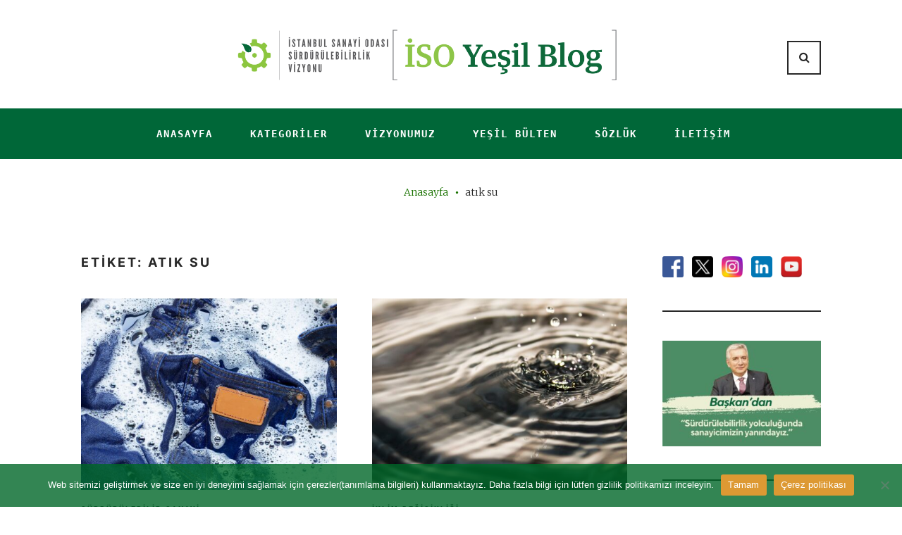

--- FILE ---
content_type: text/html; charset=UTF-8
request_url: https://www.isoyesilblog.com/tag/atik-su/
body_size: 21950
content:
<!DOCTYPE html>
<html lang="tr">
<head>
<meta charset="UTF-8">
<link rel="profile" href="http://gmpg.org/xfn/11">
<link rel="pingback" href="https://www.isoyesilblog.com/xmlrpc.php">

<meta name="viewport" content="width=device-width, initial-scale=1" />
<meta name='robots' content='index, follow, max-image-preview:large, max-snippet:-1, max-video-preview:-1' />

	<!-- This site is optimized with the Yoast SEO plugin v24.5 - https://yoast.com/wordpress/plugins/seo/ -->
	<title>atık su arşivleri - İSO Yeşil Blog</title>
	<link rel="canonical" href="https://www.isoyesilblog.com/tag/atik-su/" />
	<meta property="og:locale" content="tr_TR" />
	<meta property="og:type" content="article" />
	<meta property="og:title" content="atık su arşivleri - İSO Yeşil Blog" />
	<meta property="og:url" content="https://www.isoyesilblog.com/tag/atik-su/" />
	<meta property="og:site_name" content="İSO Yeşil Blog" />
	<meta name="twitter:card" content="summary_large_image" />
	<meta name="twitter:site" content="@ist_sanayiodasi" />
	<script type="application/ld+json" class="yoast-schema-graph">{"@context":"https://schema.org","@graph":[{"@type":"CollectionPage","@id":"https://www.isoyesilblog.com/tag/atik-su/","url":"https://www.isoyesilblog.com/tag/atik-su/","name":"atık su arşivleri - İSO Yeşil Blog","isPartOf":{"@id":"https://www.isoyesilblog.com/#website"},"primaryImageOfPage":{"@id":"https://www.isoyesilblog.com/tag/atik-su/#primaryimage"},"image":{"@id":"https://www.isoyesilblog.com/tag/atik-su/#primaryimage"},"thumbnailUrl":"https://www.isoyesilblog.com/wp-content/uploads/2023/07/wet-jeans-soak-wash-washing-scaled.jpg","breadcrumb":{"@id":"https://www.isoyesilblog.com/tag/atik-su/#breadcrumb"},"inLanguage":"tr"},{"@type":"ImageObject","inLanguage":"tr","@id":"https://www.isoyesilblog.com/tag/atik-su/#primaryimage","url":"https://www.isoyesilblog.com/wp-content/uploads/2023/07/wet-jeans-soak-wash-washing-scaled.jpg","contentUrl":"https://www.isoyesilblog.com/wp-content/uploads/2023/07/wet-jeans-soak-wash-washing-scaled.jpg","width":2560,"height":1707},{"@type":"BreadcrumbList","@id":"https://www.isoyesilblog.com/tag/atik-su/#breadcrumb","itemListElement":[{"@type":"ListItem","position":1,"name":"Anasayfa","item":"https://www.isoyesilblog.com/"},{"@type":"ListItem","position":2,"name":"atık su"}]},{"@type":"WebSite","@id":"https://www.isoyesilblog.com/#website","url":"https://www.isoyesilblog.com/","name":"İSO Yeşil Blog","description":"","publisher":{"@id":"https://www.isoyesilblog.com/#organization"},"potentialAction":[{"@type":"SearchAction","target":{"@type":"EntryPoint","urlTemplate":"https://www.isoyesilblog.com/?s={search_term_string}"},"query-input":{"@type":"PropertyValueSpecification","valueRequired":true,"valueName":"search_term_string"}}],"inLanguage":"tr"},{"@type":"Organization","@id":"https://www.isoyesilblog.com/#organization","name":"İSO Yeşil Blog","url":"https://www.isoyesilblog.com/","logo":{"@type":"ImageObject","inLanguage":"tr","@id":"https://www.isoyesilblog.com/#/schema/logo/image/","url":"https://www.isoyesilblog.com/wp-content/uploads/2021/09/New_YESIL-BLOG-LOGO.jpg","contentUrl":"https://www.isoyesilblog.com/wp-content/uploads/2021/09/New_YESIL-BLOG-LOGO.jpg","width":924,"height":120,"caption":"İSO Yeşil Blog"},"image":{"@id":"https://www.isoyesilblog.com/#/schema/logo/image/"},"sameAs":["https://www.facebook.com/istanbulsanayiodasi","https://x.com/ist_sanayiodasi","https://www.instagram.com/istanbulsanayiodasi/","https://www.linkedin.com/company/istanbulsanayiodasi/","https://www.youtube.com/istanbulsanayiodasi"]}]}</script>
	<!-- / Yoast SEO plugin. -->


<link rel='dns-prefetch' href='//fonts.googleapis.com' />
<link rel="alternate" type="application/rss+xml" title="İSO Yeşil Blog &raquo; akışı" href="https://www.isoyesilblog.com/feed/" />
<link rel="alternate" type="application/rss+xml" title="İSO Yeşil Blog &raquo; yorum akışı" href="https://www.isoyesilblog.com/comments/feed/" />
<link rel="alternate" type="application/rss+xml" title="İSO Yeşil Blog &raquo; atık su etiket akışı" href="https://www.isoyesilblog.com/tag/atik-su/feed/" />
		<!-- This site uses the Google Analytics by MonsterInsights plugin v9.10.0 - Using Analytics tracking - https://www.monsterinsights.com/ -->
							<script src="//www.googletagmanager.com/gtag/js?id=G-3WGQXJ9SXN"  data-cfasync="false" data-wpfc-render="false" type="text/javascript" async></script>
			<script data-cfasync="false" data-wpfc-render="false" type="text/javascript">
				var mi_version = '9.10.0';
				var mi_track_user = true;
				var mi_no_track_reason = '';
								var MonsterInsightsDefaultLocations = {"page_location":"https:\/\/www.isoyesilblog.com\/tag\/atik-su\/"};
								if ( typeof MonsterInsightsPrivacyGuardFilter === 'function' ) {
					var MonsterInsightsLocations = (typeof MonsterInsightsExcludeQuery === 'object') ? MonsterInsightsPrivacyGuardFilter( MonsterInsightsExcludeQuery ) : MonsterInsightsPrivacyGuardFilter( MonsterInsightsDefaultLocations );
				} else {
					var MonsterInsightsLocations = (typeof MonsterInsightsExcludeQuery === 'object') ? MonsterInsightsExcludeQuery : MonsterInsightsDefaultLocations;
				}

								var disableStrs = [
										'ga-disable-G-3WGQXJ9SXN',
									];

				/* Function to detect opted out users */
				function __gtagTrackerIsOptedOut() {
					for (var index = 0; index < disableStrs.length; index++) {
						if (document.cookie.indexOf(disableStrs[index] + '=true') > -1) {
							return true;
						}
					}

					return false;
				}

				/* Disable tracking if the opt-out cookie exists. */
				if (__gtagTrackerIsOptedOut()) {
					for (var index = 0; index < disableStrs.length; index++) {
						window[disableStrs[index]] = true;
					}
				}

				/* Opt-out function */
				function __gtagTrackerOptout() {
					for (var index = 0; index < disableStrs.length; index++) {
						document.cookie = disableStrs[index] + '=true; expires=Thu, 31 Dec 2099 23:59:59 UTC; path=/';
						window[disableStrs[index]] = true;
					}
				}

				if ('undefined' === typeof gaOptout) {
					function gaOptout() {
						__gtagTrackerOptout();
					}
				}
								window.dataLayer = window.dataLayer || [];

				window.MonsterInsightsDualTracker = {
					helpers: {},
					trackers: {},
				};
				if (mi_track_user) {
					function __gtagDataLayer() {
						dataLayer.push(arguments);
					}

					function __gtagTracker(type, name, parameters) {
						if (!parameters) {
							parameters = {};
						}

						if (parameters.send_to) {
							__gtagDataLayer.apply(null, arguments);
							return;
						}

						if (type === 'event') {
														parameters.send_to = monsterinsights_frontend.v4_id;
							var hookName = name;
							if (typeof parameters['event_category'] !== 'undefined') {
								hookName = parameters['event_category'] + ':' + name;
							}

							if (typeof MonsterInsightsDualTracker.trackers[hookName] !== 'undefined') {
								MonsterInsightsDualTracker.trackers[hookName](parameters);
							} else {
								__gtagDataLayer('event', name, parameters);
							}
							
						} else {
							__gtagDataLayer.apply(null, arguments);
						}
					}

					__gtagTracker('js', new Date());
					__gtagTracker('set', {
						'developer_id.dZGIzZG': true,
											});
					if ( MonsterInsightsLocations.page_location ) {
						__gtagTracker('set', MonsterInsightsLocations);
					}
										__gtagTracker('config', 'G-3WGQXJ9SXN', {"forceSSL":"true","link_attribution":"true"} );
										window.gtag = __gtagTracker;										(function () {
						/* https://developers.google.com/analytics/devguides/collection/analyticsjs/ */
						/* ga and __gaTracker compatibility shim. */
						var noopfn = function () {
							return null;
						};
						var newtracker = function () {
							return new Tracker();
						};
						var Tracker = function () {
							return null;
						};
						var p = Tracker.prototype;
						p.get = noopfn;
						p.set = noopfn;
						p.send = function () {
							var args = Array.prototype.slice.call(arguments);
							args.unshift('send');
							__gaTracker.apply(null, args);
						};
						var __gaTracker = function () {
							var len = arguments.length;
							if (len === 0) {
								return;
							}
							var f = arguments[len - 1];
							if (typeof f !== 'object' || f === null || typeof f.hitCallback !== 'function') {
								if ('send' === arguments[0]) {
									var hitConverted, hitObject = false, action;
									if ('event' === arguments[1]) {
										if ('undefined' !== typeof arguments[3]) {
											hitObject = {
												'eventAction': arguments[3],
												'eventCategory': arguments[2],
												'eventLabel': arguments[4],
												'value': arguments[5] ? arguments[5] : 1,
											}
										}
									}
									if ('pageview' === arguments[1]) {
										if ('undefined' !== typeof arguments[2]) {
											hitObject = {
												'eventAction': 'page_view',
												'page_path': arguments[2],
											}
										}
									}
									if (typeof arguments[2] === 'object') {
										hitObject = arguments[2];
									}
									if (typeof arguments[5] === 'object') {
										Object.assign(hitObject, arguments[5]);
									}
									if ('undefined' !== typeof arguments[1].hitType) {
										hitObject = arguments[1];
										if ('pageview' === hitObject.hitType) {
											hitObject.eventAction = 'page_view';
										}
									}
									if (hitObject) {
										action = 'timing' === arguments[1].hitType ? 'timing_complete' : hitObject.eventAction;
										hitConverted = mapArgs(hitObject);
										__gtagTracker('event', action, hitConverted);
									}
								}
								return;
							}

							function mapArgs(args) {
								var arg, hit = {};
								var gaMap = {
									'eventCategory': 'event_category',
									'eventAction': 'event_action',
									'eventLabel': 'event_label',
									'eventValue': 'event_value',
									'nonInteraction': 'non_interaction',
									'timingCategory': 'event_category',
									'timingVar': 'name',
									'timingValue': 'value',
									'timingLabel': 'event_label',
									'page': 'page_path',
									'location': 'page_location',
									'title': 'page_title',
									'referrer' : 'page_referrer',
								};
								for (arg in args) {
																		if (!(!args.hasOwnProperty(arg) || !gaMap.hasOwnProperty(arg))) {
										hit[gaMap[arg]] = args[arg];
									} else {
										hit[arg] = args[arg];
									}
								}
								return hit;
							}

							try {
								f.hitCallback();
							} catch (ex) {
							}
						};
						__gaTracker.create = newtracker;
						__gaTracker.getByName = newtracker;
						__gaTracker.getAll = function () {
							return [];
						};
						__gaTracker.remove = noopfn;
						__gaTracker.loaded = true;
						window['__gaTracker'] = __gaTracker;
					})();
									} else {
										console.log("");
					(function () {
						function __gtagTracker() {
							return null;
						}

						window['__gtagTracker'] = __gtagTracker;
						window['gtag'] = __gtagTracker;
					})();
									}
			</script>
							<!-- / Google Analytics by MonsterInsights -->
		<style id='wp-img-auto-sizes-contain-inline-css' type='text/css'>
img:is([sizes=auto i],[sizes^="auto," i]){contain-intrinsic-size:3000px 1500px}
/*# sourceURL=wp-img-auto-sizes-contain-inline-css */
</style>
<link rel='stylesheet' id='pt-cv-public-style-css' href='https://www.isoyesilblog.com/wp-content/plugins/content-views-query-and-display-post-page/public/assets/css/cv.css?ver=4.1' type='text/css' media='all' />
<link rel='stylesheet' id='jquery-swiper-css' href='https://www.isoyesilblog.com/wp-content/themes/waylard/assets/css/swiper.min.css?ver=3.3.0' type='text/css' media='all' />
<style id='wp-emoji-styles-inline-css' type='text/css'>

	img.wp-smiley, img.emoji {
		display: inline !important;
		border: none !important;
		box-shadow: none !important;
		height: 1em !important;
		width: 1em !important;
		margin: 0 0.07em !important;
		vertical-align: -0.1em !important;
		background: none !important;
		padding: 0 !important;
	}
/*# sourceURL=wp-emoji-styles-inline-css */
</style>
<link rel='stylesheet' id='wp-block-library-css' href='https://www.isoyesilblog.com/wp-includes/css/dist/block-library/style.min.css?ver=6.9' type='text/css' media='all' />
<style id='wp-block-paragraph-inline-css' type='text/css'>
.is-small-text{font-size:.875em}.is-regular-text{font-size:1em}.is-large-text{font-size:2.25em}.is-larger-text{font-size:3em}.has-drop-cap:not(:focus):first-letter{float:left;font-size:8.4em;font-style:normal;font-weight:100;line-height:.68;margin:.05em .1em 0 0;text-transform:uppercase}body.rtl .has-drop-cap:not(:focus):first-letter{float:none;margin-left:.1em}p.has-drop-cap.has-background{overflow:hidden}:root :where(p.has-background){padding:1.25em 2.375em}:where(p.has-text-color:not(.has-link-color)) a{color:inherit}p.has-text-align-left[style*="writing-mode:vertical-lr"],p.has-text-align-right[style*="writing-mode:vertical-rl"]{rotate:180deg}
/*# sourceURL=https://www.isoyesilblog.com/wp-includes/blocks/paragraph/style.min.css */
</style>
<style id='global-styles-inline-css' type='text/css'>
:root{--wp--preset--aspect-ratio--square: 1;--wp--preset--aspect-ratio--4-3: 4/3;--wp--preset--aspect-ratio--3-4: 3/4;--wp--preset--aspect-ratio--3-2: 3/2;--wp--preset--aspect-ratio--2-3: 2/3;--wp--preset--aspect-ratio--16-9: 16/9;--wp--preset--aspect-ratio--9-16: 9/16;--wp--preset--color--black: #000000;--wp--preset--color--cyan-bluish-gray: #abb8c3;--wp--preset--color--white: #ffffff;--wp--preset--color--pale-pink: #f78da7;--wp--preset--color--vivid-red: #cf2e2e;--wp--preset--color--luminous-vivid-orange: #ff6900;--wp--preset--color--luminous-vivid-amber: #fcb900;--wp--preset--color--light-green-cyan: #7bdcb5;--wp--preset--color--vivid-green-cyan: #00d084;--wp--preset--color--pale-cyan-blue: #8ed1fc;--wp--preset--color--vivid-cyan-blue: #0693e3;--wp--preset--color--vivid-purple: #9b51e0;--wp--preset--gradient--vivid-cyan-blue-to-vivid-purple: linear-gradient(135deg,rgb(6,147,227) 0%,rgb(155,81,224) 100%);--wp--preset--gradient--light-green-cyan-to-vivid-green-cyan: linear-gradient(135deg,rgb(122,220,180) 0%,rgb(0,208,130) 100%);--wp--preset--gradient--luminous-vivid-amber-to-luminous-vivid-orange: linear-gradient(135deg,rgb(252,185,0) 0%,rgb(255,105,0) 100%);--wp--preset--gradient--luminous-vivid-orange-to-vivid-red: linear-gradient(135deg,rgb(255,105,0) 0%,rgb(207,46,46) 100%);--wp--preset--gradient--very-light-gray-to-cyan-bluish-gray: linear-gradient(135deg,rgb(238,238,238) 0%,rgb(169,184,195) 100%);--wp--preset--gradient--cool-to-warm-spectrum: linear-gradient(135deg,rgb(74,234,220) 0%,rgb(151,120,209) 20%,rgb(207,42,186) 40%,rgb(238,44,130) 60%,rgb(251,105,98) 80%,rgb(254,248,76) 100%);--wp--preset--gradient--blush-light-purple: linear-gradient(135deg,rgb(255,206,236) 0%,rgb(152,150,240) 100%);--wp--preset--gradient--blush-bordeaux: linear-gradient(135deg,rgb(254,205,165) 0%,rgb(254,45,45) 50%,rgb(107,0,62) 100%);--wp--preset--gradient--luminous-dusk: linear-gradient(135deg,rgb(255,203,112) 0%,rgb(199,81,192) 50%,rgb(65,88,208) 100%);--wp--preset--gradient--pale-ocean: linear-gradient(135deg,rgb(255,245,203) 0%,rgb(182,227,212) 50%,rgb(51,167,181) 100%);--wp--preset--gradient--electric-grass: linear-gradient(135deg,rgb(202,248,128) 0%,rgb(113,206,126) 100%);--wp--preset--gradient--midnight: linear-gradient(135deg,rgb(2,3,129) 0%,rgb(40,116,252) 100%);--wp--preset--font-size--small: 13px;--wp--preset--font-size--medium: 20px;--wp--preset--font-size--large: 36px;--wp--preset--font-size--x-large: 42px;--wp--preset--spacing--20: 0.44rem;--wp--preset--spacing--30: 0.67rem;--wp--preset--spacing--40: 1rem;--wp--preset--spacing--50: 1.5rem;--wp--preset--spacing--60: 2.25rem;--wp--preset--spacing--70: 3.38rem;--wp--preset--spacing--80: 5.06rem;--wp--preset--shadow--natural: 6px 6px 9px rgba(0, 0, 0, 0.2);--wp--preset--shadow--deep: 12px 12px 50px rgba(0, 0, 0, 0.4);--wp--preset--shadow--sharp: 6px 6px 0px rgba(0, 0, 0, 0.2);--wp--preset--shadow--outlined: 6px 6px 0px -3px rgb(255, 255, 255), 6px 6px rgb(0, 0, 0);--wp--preset--shadow--crisp: 6px 6px 0px rgb(0, 0, 0);}:where(.is-layout-flex){gap: 0.5em;}:where(.is-layout-grid){gap: 0.5em;}body .is-layout-flex{display: flex;}.is-layout-flex{flex-wrap: wrap;align-items: center;}.is-layout-flex > :is(*, div){margin: 0;}body .is-layout-grid{display: grid;}.is-layout-grid > :is(*, div){margin: 0;}:where(.wp-block-columns.is-layout-flex){gap: 2em;}:where(.wp-block-columns.is-layout-grid){gap: 2em;}:where(.wp-block-post-template.is-layout-flex){gap: 1.25em;}:where(.wp-block-post-template.is-layout-grid){gap: 1.25em;}.has-black-color{color: var(--wp--preset--color--black) !important;}.has-cyan-bluish-gray-color{color: var(--wp--preset--color--cyan-bluish-gray) !important;}.has-white-color{color: var(--wp--preset--color--white) !important;}.has-pale-pink-color{color: var(--wp--preset--color--pale-pink) !important;}.has-vivid-red-color{color: var(--wp--preset--color--vivid-red) !important;}.has-luminous-vivid-orange-color{color: var(--wp--preset--color--luminous-vivid-orange) !important;}.has-luminous-vivid-amber-color{color: var(--wp--preset--color--luminous-vivid-amber) !important;}.has-light-green-cyan-color{color: var(--wp--preset--color--light-green-cyan) !important;}.has-vivid-green-cyan-color{color: var(--wp--preset--color--vivid-green-cyan) !important;}.has-pale-cyan-blue-color{color: var(--wp--preset--color--pale-cyan-blue) !important;}.has-vivid-cyan-blue-color{color: var(--wp--preset--color--vivid-cyan-blue) !important;}.has-vivid-purple-color{color: var(--wp--preset--color--vivid-purple) !important;}.has-black-background-color{background-color: var(--wp--preset--color--black) !important;}.has-cyan-bluish-gray-background-color{background-color: var(--wp--preset--color--cyan-bluish-gray) !important;}.has-white-background-color{background-color: var(--wp--preset--color--white) !important;}.has-pale-pink-background-color{background-color: var(--wp--preset--color--pale-pink) !important;}.has-vivid-red-background-color{background-color: var(--wp--preset--color--vivid-red) !important;}.has-luminous-vivid-orange-background-color{background-color: var(--wp--preset--color--luminous-vivid-orange) !important;}.has-luminous-vivid-amber-background-color{background-color: var(--wp--preset--color--luminous-vivid-amber) !important;}.has-light-green-cyan-background-color{background-color: var(--wp--preset--color--light-green-cyan) !important;}.has-vivid-green-cyan-background-color{background-color: var(--wp--preset--color--vivid-green-cyan) !important;}.has-pale-cyan-blue-background-color{background-color: var(--wp--preset--color--pale-cyan-blue) !important;}.has-vivid-cyan-blue-background-color{background-color: var(--wp--preset--color--vivid-cyan-blue) !important;}.has-vivid-purple-background-color{background-color: var(--wp--preset--color--vivid-purple) !important;}.has-black-border-color{border-color: var(--wp--preset--color--black) !important;}.has-cyan-bluish-gray-border-color{border-color: var(--wp--preset--color--cyan-bluish-gray) !important;}.has-white-border-color{border-color: var(--wp--preset--color--white) !important;}.has-pale-pink-border-color{border-color: var(--wp--preset--color--pale-pink) !important;}.has-vivid-red-border-color{border-color: var(--wp--preset--color--vivid-red) !important;}.has-luminous-vivid-orange-border-color{border-color: var(--wp--preset--color--luminous-vivid-orange) !important;}.has-luminous-vivid-amber-border-color{border-color: var(--wp--preset--color--luminous-vivid-amber) !important;}.has-light-green-cyan-border-color{border-color: var(--wp--preset--color--light-green-cyan) !important;}.has-vivid-green-cyan-border-color{border-color: var(--wp--preset--color--vivid-green-cyan) !important;}.has-pale-cyan-blue-border-color{border-color: var(--wp--preset--color--pale-cyan-blue) !important;}.has-vivid-cyan-blue-border-color{border-color: var(--wp--preset--color--vivid-cyan-blue) !important;}.has-vivid-purple-border-color{border-color: var(--wp--preset--color--vivid-purple) !important;}.has-vivid-cyan-blue-to-vivid-purple-gradient-background{background: var(--wp--preset--gradient--vivid-cyan-blue-to-vivid-purple) !important;}.has-light-green-cyan-to-vivid-green-cyan-gradient-background{background: var(--wp--preset--gradient--light-green-cyan-to-vivid-green-cyan) !important;}.has-luminous-vivid-amber-to-luminous-vivid-orange-gradient-background{background: var(--wp--preset--gradient--luminous-vivid-amber-to-luminous-vivid-orange) !important;}.has-luminous-vivid-orange-to-vivid-red-gradient-background{background: var(--wp--preset--gradient--luminous-vivid-orange-to-vivid-red) !important;}.has-very-light-gray-to-cyan-bluish-gray-gradient-background{background: var(--wp--preset--gradient--very-light-gray-to-cyan-bluish-gray) !important;}.has-cool-to-warm-spectrum-gradient-background{background: var(--wp--preset--gradient--cool-to-warm-spectrum) !important;}.has-blush-light-purple-gradient-background{background: var(--wp--preset--gradient--blush-light-purple) !important;}.has-blush-bordeaux-gradient-background{background: var(--wp--preset--gradient--blush-bordeaux) !important;}.has-luminous-dusk-gradient-background{background: var(--wp--preset--gradient--luminous-dusk) !important;}.has-pale-ocean-gradient-background{background: var(--wp--preset--gradient--pale-ocean) !important;}.has-electric-grass-gradient-background{background: var(--wp--preset--gradient--electric-grass) !important;}.has-midnight-gradient-background{background: var(--wp--preset--gradient--midnight) !important;}.has-small-font-size{font-size: var(--wp--preset--font-size--small) !important;}.has-medium-font-size{font-size: var(--wp--preset--font-size--medium) !important;}.has-large-font-size{font-size: var(--wp--preset--font-size--large) !important;}.has-x-large-font-size{font-size: var(--wp--preset--font-size--x-large) !important;}
/*# sourceURL=global-styles-inline-css */
</style>

<style id='classic-theme-styles-inline-css' type='text/css'>
/*! This file is auto-generated */
.wp-block-button__link{color:#fff;background-color:#32373c;border-radius:9999px;box-shadow:none;text-decoration:none;padding:calc(.667em + 2px) calc(1.333em + 2px);font-size:1.125em}.wp-block-file__button{background:#32373c;color:#fff;text-decoration:none}
/*# sourceURL=/wp-includes/css/classic-themes.min.css */
</style>
<link rel='stylesheet' id='contact-form-7-css' href='https://www.isoyesilblog.com/wp-content/plugins/contact-form-7/includes/css/styles.css?ver=6.0.4' type='text/css' media='all' />
<link rel='stylesheet' id='cookie-notice-front-css' href='https://www.isoyesilblog.com/wp-content/plugins/cookie-notice/css/front.min.css?ver=2.5.5' type='text/css' media='all' />
<link rel='stylesheet' id='noptin-popups-css' href='https://www.isoyesilblog.com/wp-content/plugins/newsletter-optin-box/build/Forms/assets/css/style-popups.css?ver=e7b35af90ba8a7250743' type='text/css' media='all' />
<link rel='stylesheet' id='noptin-form-css' href='https://www.isoyesilblog.com/wp-content/plugins/newsletter-optin-box/build/Forms/assets/css/style-form.css?ver=c66b00a696586adc8712' type='text/css' media='all' />
<link rel='stylesheet' id='font-awesome-css' href='https://www.isoyesilblog.com/wp-content/plugins/elementor/assets/lib/font-awesome/css/font-awesome.min.css?ver=4.7.0' type='text/css' media='all' />
<link rel='stylesheet' id='material-icons-css' href='https://www.isoyesilblog.com/wp-content/themes/waylard/assets/css/material-icons.min.css?ver=2.2.0' type='text/css' media='all' />
<link rel='stylesheet' id='magnific-popup-css' href='https://www.isoyesilblog.com/wp-content/themes/waylard/assets/css/magnific-popup.min.css?ver=1.0.1' type='text/css' media='all' />
<link rel='stylesheet' id='waylard-theme-style-css' href='https://www.isoyesilblog.com/wp-content/themes/waylard/style.css?ver=1.0.0' type='text/css' media='all' />
<link rel='stylesheet' id='waylard-fonts-css' href='https://fonts.googleapis.com/css?family=Playfair+Display%3A400%2C400italic%2C700%2C700italic%2C900&#038;subset=latin%2Clatin-ext' type='text/css' media='all' />
<link rel='stylesheet' id='cherry-google-fonts-css' href='//fonts.googleapis.com/css?family=Merriweather%3A400%2C300%7CPlayfair+Display%3A700%2C700italic%2C400%2C900%7CRoboto%3A900&#038;subset=latin&#038;ver=6.9' type='text/css' media='all' />
<style id='akismet-widget-style-inline-css' type='text/css'>

			.a-stats {
				--akismet-color-mid-green: #357b49;
				--akismet-color-white: #fff;
				--akismet-color-light-grey: #f6f7f7;

				max-width: 350px;
				width: auto;
			}

			.a-stats * {
				all: unset;
				box-sizing: border-box;
			}

			.a-stats strong {
				font-weight: 600;
			}

			.a-stats a.a-stats__link,
			.a-stats a.a-stats__link:visited,
			.a-stats a.a-stats__link:active {
				background: var(--akismet-color-mid-green);
				border: none;
				box-shadow: none;
				border-radius: 8px;
				color: var(--akismet-color-white);
				cursor: pointer;
				display: block;
				font-family: -apple-system, BlinkMacSystemFont, 'Segoe UI', 'Roboto', 'Oxygen-Sans', 'Ubuntu', 'Cantarell', 'Helvetica Neue', sans-serif;
				font-weight: 500;
				padding: 12px;
				text-align: center;
				text-decoration: none;
				transition: all 0.2s ease;
			}

			/* Extra specificity to deal with TwentyTwentyOne focus style */
			.widget .a-stats a.a-stats__link:focus {
				background: var(--akismet-color-mid-green);
				color: var(--akismet-color-white);
				text-decoration: none;
			}

			.a-stats a.a-stats__link:hover {
				filter: brightness(110%);
				box-shadow: 0 4px 12px rgba(0, 0, 0, 0.06), 0 0 2px rgba(0, 0, 0, 0.16);
			}

			.a-stats .count {
				color: var(--akismet-color-white);
				display: block;
				font-size: 1.5em;
				line-height: 1.4;
				padding: 0 13px;
				white-space: nowrap;
			}
		
/*# sourceURL=akismet-widget-style-inline-css */
</style>
<link rel='stylesheet' id='heateor_sss_frontend_css-css' href='https://www.isoyesilblog.com/wp-content/plugins/sassy-social-share/public/css/sassy-social-share-public.css?ver=3.3.70' type='text/css' media='all' />
<style id='heateor_sss_frontend_css-inline-css' type='text/css'>
.heateor_sss_button_instagram span.heateor_sss_svg,a.heateor_sss_instagram span.heateor_sss_svg{background:radial-gradient(circle at 30% 107%,#fdf497 0,#fdf497 5%,#fd5949 45%,#d6249f 60%,#285aeb 90%)}.heateor_sss_horizontal_sharing .heateor_sss_svg,.heateor_sss_standard_follow_icons_container .heateor_sss_svg{color:#fff;border-width:0px;border-style:solid;border-color:transparent}.heateor_sss_horizontal_sharing .heateorSssTCBackground{color:#666}.heateor_sss_horizontal_sharing span.heateor_sss_svg:hover,.heateor_sss_standard_follow_icons_container span.heateor_sss_svg:hover{border-color:transparent;}.heateor_sss_vertical_sharing span.heateor_sss_svg,.heateor_sss_floating_follow_icons_container span.heateor_sss_svg{color:#fff;border-width:0px;border-style:solid;border-color:transparent;}.heateor_sss_vertical_sharing .heateorSssTCBackground{color:#666;}.heateor_sss_vertical_sharing span.heateor_sss_svg:hover,.heateor_sss_floating_follow_icons_container span.heateor_sss_svg:hover{border-color:transparent;}@media screen and (max-width:783px) {.heateor_sss_vertical_sharing{display:none!important}}
/*# sourceURL=heateor_sss_frontend_css-inline-css */
</style>
<script type="text/javascript" src="https://www.isoyesilblog.com/wp-includes/js/jquery/jquery.min.js?ver=3.7.1" id="jquery-core-js"></script>
<script type="text/javascript" src="https://www.isoyesilblog.com/wp-includes/js/jquery/jquery-migrate.min.js?ver=3.4.1" id="jquery-migrate-js"></script>
<script type="text/javascript" src="https://www.isoyesilblog.com/wp-content/plugins/google-analytics-for-wordpress/assets/js/frontend-gtag.min.js?ver=9.10.0" id="monsterinsights-frontend-script-js" async="async" data-wp-strategy="async"></script>
<script data-cfasync="false" data-wpfc-render="false" type="text/javascript" id='monsterinsights-frontend-script-js-extra'>/* <![CDATA[ */
var monsterinsights_frontend = {"js_events_tracking":"true","download_extensions":"doc,pdf,ppt,zip,xls,docx,pptx,xlsx","inbound_paths":"[{\"path\":\"\\\/go\\\/\",\"label\":\"affiliate\"},{\"path\":\"\\\/recommend\\\/\",\"label\":\"affiliate\"}]","home_url":"https:\/\/www.isoyesilblog.com","hash_tracking":"false","v4_id":"G-3WGQXJ9SXN"};/* ]]> */
</script>
<script type="text/javascript" id="cookie-notice-front-js-before">
/* <![CDATA[ */
var cnArgs = {"ajaxUrl":"https:\/\/www.isoyesilblog.com\/wp-admin\/admin-ajax.php","nonce":"545b0bf90d","hideEffect":"fade","position":"bottom","onScroll":false,"onScrollOffset":100,"onClick":false,"cookieName":"cookie_notice_accepted","cookieTime":7862400,"cookieTimeRejected":86400,"globalCookie":false,"redirection":false,"cache":false,"revokeCookies":false,"revokeCookiesOpt":"automatic"};

//# sourceURL=cookie-notice-front-js-before
/* ]]> */
</script>
<script type="text/javascript" src="https://www.isoyesilblog.com/wp-content/plugins/cookie-notice/js/front.min.js?ver=2.5.5" id="cookie-notice-front-js"></script>
<link rel="https://api.w.org/" href="https://www.isoyesilblog.com/wp-json/" /><link rel="alternate" title="JSON" type="application/json" href="https://www.isoyesilblog.com/wp-json/wp/v2/tags/684" /><link rel="EditURI" type="application/rsd+xml" title="RSD" href="https://www.isoyesilblog.com/xmlrpc.php?rsd" />
<meta name="generator" content="WordPress 6.9" />
<meta name="generator" content="Elementor 3.27.6; features: additional_custom_breakpoints; settings: css_print_method-external, google_font-enabled, font_display-auto">
			<style>
				.e-con.e-parent:nth-of-type(n+4):not(.e-lazyloaded):not(.e-no-lazyload),
				.e-con.e-parent:nth-of-type(n+4):not(.e-lazyloaded):not(.e-no-lazyload) * {
					background-image: none !important;
				}
				@media screen and (max-height: 1024px) {
					.e-con.e-parent:nth-of-type(n+3):not(.e-lazyloaded):not(.e-no-lazyload),
					.e-con.e-parent:nth-of-type(n+3):not(.e-lazyloaded):not(.e-no-lazyload) * {
						background-image: none !important;
					}
				}
				@media screen and (max-height: 640px) {
					.e-con.e-parent:nth-of-type(n+2):not(.e-lazyloaded):not(.e-no-lazyload),
					.e-con.e-parent:nth-of-type(n+2):not(.e-lazyloaded):not(.e-no-lazyload) * {
						background-image: none !important;
					}
				}
			</style>
			<link rel="icon" href="https://www.isoyesilblog.com/wp-content/uploads/2021/08/cropped-surdurulebilir-yonetim-logo-copy-32x32.png" sizes="32x32" />
<link rel="icon" href="https://www.isoyesilblog.com/wp-content/uploads/2021/08/cropped-surdurulebilir-yonetim-logo-copy-192x192.png" sizes="192x192" />
<link rel="apple-touch-icon" href="https://www.isoyesilblog.com/wp-content/uploads/2021/08/cropped-surdurulebilir-yonetim-logo-copy-180x180.png" />
<meta name="msapplication-TileImage" content="https://www.isoyesilblog.com/wp-content/uploads/2021/08/cropped-surdurulebilir-yonetim-logo-copy-270x270.png" />
<style type="text/css">/* #Typography */body {font-style: normal;font-weight: 400;font-size: 18px;line-height: 1.45;font-family: Merriweather, serif;letter-spacing: 0px;text-align: left;color: #282828;}h1 {font-style: normal;font-weight: 700;font-size: 25px;line-height: 1.2;font-family: 'Playfair Display', serif;letter-spacing: 0px;text-align: inherit;color: #282828;}h2 {font-style: normal;font-weight: 700;font-size: 21px;line-height: 1.3;font-family: 'Playfair Display', serif;letter-spacing: 0px;text-align: inherit;color: #282828;}h3 {font-style: normal;font-weight: 700;font-size: 22px;line-height: 1.2;font-family: 'Playfair Display', serif;letter-spacing: 0px;text-align: inherit;color: #282828;}h4 {font-style: italic;font-weight: 700;font-size: 24px;line-height: 1.3;font-family: 'Playfair Display', serif;letter-spacing: 0px;text-align: inherit;color: #282828;}h5 {font-style: normal;font-weight: 900;font-size: 18px;line-height: 1.7;font-family: Roboto, sans-serif;letter-spacing: 3px;text-align: inherit;color: #282828;}h6 {font-style: normal;font-weight: 400;font-size: 18px;line-height: 1.7;font-family: 'Playfair Display', serif;letter-spacing: 0px;text-align: inherit;color: #282828;}@media (min-width: 992px) {h1 { font-size: 50px; }h2 { font-size: 34px; }h3 { font-size: 24px; }h4 { font-size: 24px; }}.site-header,.site-footer,.widget-area span {font-family: Roboto Mono, monospace;}.site-header .top-panel__message {font-family: Roboto Mono, monospace;color: #1a7200;}a { color: #1a7200; }a:hover { color: #d3a12c; }h1 a:hover,h2 a:hover,h3 a:hover,h4 a:hover,h5 a:hover,h6 a:hover {color: #282828;}/* #Invert Color Scheme */.invert { color: #fff; }.invert h1 { color: #fff; }.invert h2 { color: #fff; }.invert h3 { color: #fff; }.invert h4 { color: #fff; }.invert h5 { color: #fff; }.invert h6 { color: #fff; }.invert a { color: #ffffff; }.invert a:hover { color: #fff; }/* #Layout */@media (min-width: 1200px) {.container {max-width: 1100px;}}/* #Elements */blockquote {font-family: 'Playfair Display', serif;font-weight: 700;line-height: 1.3;}blockquote cite {font-family: Merriweather, serif;}blockquote a:hover {color: #1a7200;}code {color: #fff;background: #282828;}.entry-content ul li::before,.entry-content ol li::before {color: #282828;}/* #Header */.header-container {background-color: #ffffff;background-image: url();background-repeat: repeat;background-position: left top;background-attachment: scroll;}/* ##Logo */.site-logo {font-style: normal;font-weight: 900;font-size: 40px;font-family: 'Playfair Display', serif;}.site-branding .site-logo,.site-logo__link,.site-logo:hover {color: #282828;}.site-description {font-family: 'Playfair Display', serif;color: #1a7200;}/* ##Top Panel */.top-panel__menu-list .menu-item::after {color: #1a7200;}.top-panel__message .fa,.top-panel__message .material-icons {color: #282828;}/* #Search Form */.search-form__field {color: #282828;}.top-panel .search-form__submit {color: #282828;}.top-panel .search-form__submit:hover {color: #282828;}.search-form .search-form__field {color: #1a7200;}.search-form_wrap .close-btn .close-btn-link {border-color: #282828;}/* #Comment, Contact, Password Forms */.comment-form .submit,.wpcf7-submit,.post-password-form label + input {color: #282828;border-color: #282828;}.comment-form .submit:hover,.wpcf7-submit:hover,.post-password-form label + input:hover {color: #fff;background-color: #282828;border-color: #282828;}/* #Input Placeholders */::-webkit-input-placeholder { color: #1a7200; font-family: 'Roboto Mono', monospace; }::-moz-placeholder{ color: #1a7200; font-family: 'Roboto Mono', monospace; }:-moz-placeholder{ color: #1a7200; font-family: 'Roboto Mono', monospace; }:-ms-input-placeholder{ color: #1a7200; font-family: 'Roboto Mono', monospace; }input[type='text'],input[type='email'],input[type='url'],input[type='password'],input[type='search'],input[type='number'],input[type='tel'],input[type='range'],input[type='date'],input[type='month'],input[type='week'],input[type='time'],input[type='datetime'],input[type='datetime-local'],input[type='color'],select,textarea {font-family: 'Roboto Mono', monospace;color: #1a7200;}/* #Social */.social-list a:hover,.share-btns__link:hover {color: #282828;}.social-list a:hover::before,.share-btns__link:hover {color: #282828;}.posts-list .share-btns__link {color: #282828;}.posts-list .share-btns__link:hover {color: #282828;}.social-list--footer .menu-item a:hover { color: #ffffff; }.social-list--footer .menu-item a:hover::before { background-color: rgba(255,255,255,0.1); }/* #Social (invert scheme) */.invert .social-list a {color: #fff;}.invert .social-list a:hover,.invert .social-list a:hover::before,.invert .share-btns__link:hover {color: #fff;}.invert .social-list .menu-item > a::after {background-color: #fff;}/* #Main Menu */.main-navigation .sub-menu li.menu-item-has-children::after {color: #1a7200;}.minimal .main-navigation .menu > li > a::after {background-color: #282828;}.default .main-navigation.invert .menu > li.menu-hover > a,.default .main-navigation.invert .menu > li.menu-hover .menu-item__desc,.centered .main-navigation.invert .menu > li.menu-hover > a,.centered .main-navigation.invert .menu > li.menu-hover .menu-item__desc {color: #fff;}.default .main-navigation .menu > li.current_page_item > a,.centered .main-navigation .menu > li.current_page_item > a {color: #fff;}.menu-item__desc {color: #1a7200;}.menu-toggle:hover {color: #fff;}/* #Footer Menu */.invert .footer-menu__items li.current-menu-item a,.invert .footer-menu__items li.current_page_item a {color: #fff;}.site-footer.default .footer-copyright + .footer-menu .footer-menu__items,.site-footer.centered .footer-copyright + .footer-menu .footer-menu__items {border-color: #1a7200;}/* #Entry Meta */.sticky__label {color: #282828;}.has-post-thumbnail .sticky__label {border-top-color: #fff;}.post__cats a {color: #282828;font-family: 'Roboto Mono', monospace;}.post__cats a:hover {color: #1a7200;}.invert .post__cats a {color: #1a7200;}.invert .post__cats a:hover {color: #fff;}.post .entry-meta,.post .entry-meta a,.comment-metadata,.single .post span.post__comments {font-family: 'Roboto Mono', monospace;color: #1a7200;}/*icon:material:star_border*/.entry-meta .material-icons,.post__tags .material-icons,.entry-meta .fa,.post__tags .fa {color: rgba(40,40,40,0.3);}.post-featured-content {color: #282828;}.post .entry-meta a:hover {color: #282828;}.invert .post .entry-meta a:hover {color: #fff;}.post .entry-content .btn {color: #282828;}/* #Post Format */.post-format-link {font-family: 'Roboto Mono', monospace;color: #ffffff;background-color: rgba(40,40,40,0.8);}.post-format-link {color: #fff;background-color: #282828;}.post-format-link:hover, .post-format-link:before {color: #fff;}/* #Author Bio */.post-author__title a:hover {color: #fff;}/* #Comments */.comment-reply-title {font-style: normal;font-weight: 900;font-size: 18px;line-height: 1.7;font-family: Roboto, sans-serif;letter-spacing: 3px;text-align: inherit;color: #282828;}.comments-title,.comment-reply-title {color: #282828;}#cancel-comment-reply-link {color: #282828;}#cancel-comment-reply-link:hover {color: #282828;}.comment-reply-link {color: #282828;}.comment-reply-link:hover {color: #1a7200;}.invert .custom-posts__item .entry-content h3 a {color: #ffffff;}.invert .custom-posts__item .entry-content h3 a {color: #fff;}.post-author__title a:hover {color: #282828;}.post-author-bio,.post-navigation,.comments-area,.comment-list {border-color: #282828;}/* #Paginations */.pagination,.navigation {font-family: 'Roboto Mono', monospace;}.page-numbers,.page-links a {color: #282828;}a.page-numbers:hover,.page-numbers.current,.page-links a:hover,.page-links > .page-links__item {color: #282828;}.page-numbers.next,.page-numbers.prev,.page-links > .page-links__item,.navigation .nav-links a {color: #282828;border-color: #282828;}.navigation .nav-links a:hover {color: #282828;}.post-navigation .nav-links .nav-next a:hover,.post-navigation .nav-links .nav-previous a:hover {box-shadow: inset 0 0 0 2px #282828;}.page-links > .page-links__item {border-color: transparent;}.page-links a {color: #282828;border-color: #282828;}.page-links a:hover {background-color: #282828;}.page-links a .page-links__item {color: #282828;border-color: #282828;}.page-links a:hover .page-links__item {color: #ffffff;}.post-navigation__post-title {font-style: normal;font-weight: 400;font-size: 18px;line-height: 1.7;font-family: 'Playfair Display', serif;letter-spacing: 0px;}/* #Breadcrumbs */.breadcrumbs__item {font-style: normal;font-weight: 300;font-size: 14px;line-height: 1.6;font-family: Merriweather, serif;letter-spacing: 0px;}.breadcrumbs__item-sep {color: #1a7200;}.entry-content a {color: #282828;}/* #Footer */.site-footer {background-color: #006738;}.footer-area-wrap {background-color: #006738;border-color: #282828;}.footer-copyright {color: #1a7200;}.invert .site-info a:hover {color: #fff;}.invert .site-info a::before {color: #1a7200;}/* #ToTop button */#toTop {color: #282828;background-color: #fff;border-color: #282828;}#toTop:hover {box-shadow: inset 0 0 0 2px #282828;}/* #Page Preloader */.page-preloader-cover .cssload-loader:before,.page-preloader-cover .cssload-loader:after {background-color: #282828;}/* #Button Appearance Styles (regular scheme) */.btn,button,input[type='button'],input[type='reset'],input[type='submit'] {font-family: 'Roboto Mono', monospace;}.btn-default,.btn-primary,.btn-secondary,.btn-default:hover,.btn-primary:hover,.btn-secondary:hover {color: #282828;}.btn-default {background-color: #1a7200;border-color: #1a7200;}.btn:hover {box-shadow: inset 0 0 0 2px #282828;}.btn-default:focus {box-shadow: 0 0 10px #1a7200;}.btn-primary {border-color: #282828;}.btn-primary:hover {box-shadow: inset 0 0 0 2px #282828;}.btn-secondary {background-color: #282828;border-color: #282828;}.btn-secondary:focus {box-shadow: 0 0 10px #282828;}/* #Button Appearance Styles (invert scheme) */.invert .btn-default {color: #1a7200;background-color: #ffffff;border-color: #ffffff;}.invert .btn-default:hover {color: #1a7200;background-color: #fff;border-color: #fff;}.invert .btn-default:focus {box-shadow: 0 0 10px #ffffff;}.invert .btn-primary {color: #1a7200;border-color: #fff;}.invert .btn-primary:hover {color: #1a7200;border-color: rgb(230,230,230);}.invert .btn-primary:focus {box-shadow: 0 0 10px #fff;}.invert .btn-secondary {color: #1a7200;background-color: #fff;border-color: #fff;}.invert .btn-secondary:hover {color: #1a7200;background-color: rgb(230,230,230);border-color: rgb(230,230,230);}.invert .btn-secondary:focus {box-shadow: 0 0 10px #fff;}.invert .btn,.invert .widget .btn {color: #fff;border-color: #fff;}.invert .btn:hover {box-shadow: inset 0 0 0 2px #fff;}.close-btn-link {color: #282828;}/* #Widgets (defaults) */.widget li {color: #1a7200;}.invert .widget li {color: #ffffff;}.widget > ul > li > a,.widget > ul > li > ul > li a {font-family: 'Roboto Mono', monospace;}.invert .widget select {color: #282828;}.widget .btn {color: #282828;}/* #Widget Calendar */.widget_calendar tr {font-family: 'Roboto Mono', monospace;color: #1a7200;}.widget_calendar table tbody a::before {color: #fff;}.widget-area .widget.widget_calendar table tbody a{color: #fff;background-color: #282828;}.widget-area .widget.widget_calendar table tbody a:hover {box-shadow: inset 0 0 0 2px #fff;}.invert .widget-area .widget_calendar table tbody a {color: #282828;background-color: #fff;}.invert .widget-area .widget_calendar table tbody a:hover {box-shadow: inset 0 0 0 2px #282828;}.widget_calendar table th {color: #282828;}.invert .widget_calendar th {color: #fff;}/* #Widget Tag Cloud */.invert .tagcloud a:hover {color: #fff;}.tagcloud a {font-family: 'Roboto Mono', monospace;}/* #Widget Recent Posts */.widget_recent_entries .post-date {color: #282828;}.widget_recent_entries li a {color: #282828;}.widget_recent_entries li a:hover {color: #282828;}.invert .widget_recent_entries li a {color: #ffffff;}.invert .widget_recent_entries li a:hover {color: #fff;}.invert .widget_recent_entries .post-date {color: rgb(230,230,230);}/* #Widget Smart Box News */.news-smart-box .entry-title a {color: #282828;}.widget_recent_entries .post-date {color: #1a7200;}.news-smart-box__navigation .terms-list .term-item:hover {color: #282828;}.sidebar-secondary .widget .custom-posts__item .post-inner,.widget .custom-posts__item .post-inner,.widget_recent_comments li + li,.widget_calendar th, .widget_calendar tbody td,.widget + .widget,.widget + .widget:not(.widget-banner),.before-loop-area,.before-loop-area,.before-content-area,.header-fullwidth-area {border-color: #282828;}/* #Widget Recent Comments */.recentcomments {font-family: 'Roboto Mono', monospace;}.widget_recent_comments > ul > li > a {color: #282828;font-family: 'Playfair Display', serif;}.invert .widget_recent_comments > ul > li > a {color: #fff;}/* Messages */.follow-block__message,.subscribe-block__message,.subscribe-block__messages,.subscribe-block__success,.wpcf7 .wpcf7-not-valid-tip {font-family: 'Roboto Mono', monospace;}.widget-taxonomy-tiles__inner:hover .widget-taxonomy-tiles__content::before {background-color: #282828;}.invert .widget-taxonomy-tiles__content a:hover {color: #282828;}.widget-taxonomy-tiles .tiles-columns .widget-taxonomy-tiles__holder:first-child .widget-taxonomy-tiles__title {font-size: 50px;}.widget-taxonomy-tiles .tiles-columns .widget-taxonomy-tiles__holder:last-child .widget-taxonomy-tiles__title {font-size: 34px;}.widget-taxonomy-tiles .widget-taxonomy-tiles__title a,.widget-taxonomy-tiles .widget-taxonomy-tiles__title a:hover {color: #fff;}.invert .widget-image-grid__title a:hover,.invert .widget-image-grid__link:hover {color: #282828;}.widget-image-grid .post-terms a,.widget-image-grid .post-terms a:hover {color: #fff;}.widget-image-grid .widget-image-grid__title a,.widget-image-grid .widget-image-grid__title a:hover {color: #fff;}.widget-image-grid .widget-image-grid__link,.widget-image-grid .widget-image-grid__link:hover {color: #fff;}/* #Carousel */.swiper-pagination-bullet {background-color: #282828;}.swiper-button-next,.swiper-button-prev {color: #282828;background-color: #fff;}.swiper-button-next:not(.swiper-button-disabled):hover {color: #fff;background-color: #282828;}.swiper-button-prev:not(.swiper-button-disabled):hover {color: #fff;background-color: #282828;}.swiper-pagination .swiper-pagination-bullet {border-color: #282828;}.swiper-pagination-bullet.swiper-pagination-bullet-active {background-color: #282828;}.invert .swiper-pagination .swiper-pagination-bullet {border-color: #fff;}.invert .swiper-pagination-bullet.swiper-pagination-bullet-active {background-color: #fff;}.smart-slider__instance .sp-arrow {background-color: #ffffff;color: #282828;}.smart-slider__instance .sp-next-arrow:hover,.smart-slider__instance .sp-previous-arrow:hover {color: #ffffff;background-color: #282828;}.smart-slider__instance.invert .sp-arrow {background-color: #fff;color: #282828;}.smart-slider__instance.invert .sp-arrow:hover {background-color: #282828;;color: #fff;}.smart-slider__instance .sp-button{border-color: #282828;}.smart-slider__instance .sp-button.sp-selected-button {background-color: #282828;}.smart-slider__instance.invert .sp-button {border-color: #fff;}.smart-slider__instance.invert .sp-button.sp-selected-button {background-color: #fff;}.slider-pro p.sp-layer {color: #282828;}.smart-slider__instance.invert .sp-title a,.smart-slider__instance.invert .sp-title a:hover {color: #fff;}.smart-slider .invert .sp-content {color: #fff;}.slider-pro .sp-more a {color: #ffffff;border-color: #ffffff;}.slider-pro .sp-more a:hover {color: #282828;background-color: #ffffff;border-color: #ffffff;}.smart-slider .invert .sp-more a {color: #fff;border-color: #fff;}.smart-slider .invert .sp-more a:hover {color: #fff;border-color: #fff;box-shadow: inset 0 0 0 2px #fff;background-color: transparent;}.invert .instagram__cover {background-color: #282828;color: #fff;}.subscribe-block__input { color: #282828; }</style>		<style type="text/css" id="wp-custom-css">
			.site-logo img {
    vertical-align: top;
    max-width: 700px;
}

.entry-title {
  hyphens: manual;
}

.news-smart-box .mini-type .post__cats {
    display: none;
}

.pt-cv-wrapper .btn-success {
    color: #000;
    background-color:transparent;
    border-color: #0000;!important
		text-decoration: underline;
	
}

.pt-cv-wrapper .btn {
    display: inline-block;
	  text-decoration: underline;
    margin-bottom: 0;
    font-weight: 800;
    text-align: center;
    vertical-align: middle;
    -ms-touch-action: manipulation;
    touch-action: manipulation;
    cursor: pointer;
    background-image: none;
    border: 1px solid;
    white-space: nowrap;
    padding: 6px 12px;
    font-size: 13px;
    line-height: 1.42857143;
    border-radius: 0px;
    -webkit-user-select: none;
    -moz-user-select: none;
    -ms-user-select: none;
    user-select: none;
		
}

.pt-cv-wrapper .btn:hover {
	
	background-color: transparent;
	color: #000; 
	text-decoration: none;
}

.pt-cv-view a, .pt-cv-wrapper .btn {
    text-decoration: underline;
    outline: 0!important;
    font-style: normal;
}

.pt-cv-wrapper .pagination>li>a, .pt-cv-wrapper .pagination>li>span {
  
    color: #000;
   
}

.pt-cv-meta-fields {
    font-size: 15px;
    margin-top: 0;
    color: #1a7200;
	font-weight: 700;
}
h4.pt-cv-title {
    font-size: 22px;
}

.pt-cv-title:hover {
    text-decoration:underline;
}

.pt-cv-content, .pt-cv-content * {
    font-weight: 400;
    hyphens: none;
}

.site-main {
    border-top: 0px solid;
}

.pt-cv-view .pt-cv-readmore:not(.pt-cv-textlink) {
    background: transparent;
    border-color: #000;
		
}

.cmtt-backlink {
     display: none !important;
}

.site-logo img {
    vertical-align: top;
    max-width: 550px;
}

@media screen and (max-width: 800px) {
  .site-logo img {
    vertical-align: top;
    max-width: 300px;
  }
}



		</style>
		</head>

<body class="archive tag tag-atik-su tag-684 wp-theme-waylard cookies-not-set noptin group-blog hfeed layout-fullwidth blog-grid-2-cols position-one-right-sidebar sidebar-1-4 elementor-default elementor-kit-783">
<div class="page-preloader-cover">
				<div class="tm-folding-cube">
					<div class="loader">
						<div class="wrapper">
							<div class="cssload-loader"></div>
						</div>
					</div>
				</div>
			</div><div id="page" class="site">
	<a class="skip-link screen-reader-text" href="#content">Skip to content</a>
	<header id="masthead" class="site-header default" role="banner">
						<div class="header-container">
			<div class="container">
				<div class="header-container_wrap">
						
<div class="header-container__flex">
		<div class="header_search-wrap">
		<div class="top-panel__search"><div class="search-form_wrap">
	<form role="search" method="get" class="search-form" action="https://www.isoyesilblog.com/">
	<label>
		<span class="screen-reader-text">Ara:</span>
		<input type="search" class="search-form__field"
			placeholder="Ara &hellip;"
			value="" name="s"
			title="Ara:" />
	</label>
	<button type="submit" class="search-form__submit btn btn-primary"><i class="fa fa-search"></i></button>
	</form>

	<span class="close-btn"><a href="#" class="close-btn-link"><i class="fa fa-close"></i></a></span>
	<span class="open-btn"><a href="#" class="open-btn-link btn btn-primary"><i class="fa fa-search"></i></a></span>
</div></div>	</div>
	<div class="site-branding">
		<div class="site-logo"><a class="site-logo__link" href="https://www.isoyesilblog.com/" rel="home"><img fetchpriority="high" src="https://www.isoyesilblog.com/wp-content/uploads/2022/12/ISO_Yesil_Blog_Logo.png" alt="İSO Yeşil Blog" class="site-link__img"  width="1000" height="144"></a></div>			</div>
</div>
	<nav id="site-navigation" class="main-navigation invert" role="navigation">
		<button class="menu-toggle" aria-controls="main-menu" aria-expanded="false">
			<span class="menu-toggle__menu"> menu </span>
		</button>
		<ul id="main-menu" class="menu"><li id="menu-item-620" class="menu-item menu-item-type-custom menu-item-object-custom menu-item-620"><a href="https://isoyesilblog.com">Anasayfa<a class="sublinklink"><i class="material-icons">keyboard_arrow_down</i></a></a></li>
<li id="menu-item-621" class="menu-item menu-item-type-custom menu-item-object-custom menu-item-has-children menu-item-621"><a href="#">Kategoriler<a class="sublinklink"><i class="material-icons">keyboard_arrow_down</i></a></a>
<ul class="sub-menu">
	<li id="menu-item-508" class="menu-item menu-item-type-taxonomy menu-item-object-category menu-item-508"><a href="https://www.isoyesilblog.com/category/iklim-degisikligi/">İklim Değişikliği<a class="sublinklink"><i class="material-icons">keyboard_arrow_down</i></a></a></li>
	<li id="menu-item-512" class="menu-item menu-item-type-taxonomy menu-item-object-category menu-item-512"><a href="https://www.isoyesilblog.com/category/surdurulebilir-sanayi/">Sürdürülebilir Sanayi<a class="sublinklink"><i class="material-icons">keyboard_arrow_down</i></a></a></li>
	<li id="menu-item-509" class="menu-item menu-item-type-taxonomy menu-item-object-category menu-item-509"><a href="https://www.isoyesilblog.com/category/dongusel-ekonomi/">Döngüsel Ekonomi<a class="sublinklink"><i class="material-icons">keyboard_arrow_down</i></a></a></li>
	<li id="menu-item-510" class="menu-item menu-item-type-taxonomy menu-item-object-category menu-item-510"><a href="https://www.isoyesilblog.com/category/isin-gelecegi-guvenli-calisma/">İşin Geleceği/Güvenli Çalışma<a class="sublinklink"><i class="material-icons">keyboard_arrow_down</i></a></a></li>
	<li id="menu-item-511" class="menu-item menu-item-type-taxonomy menu-item-object-category menu-item-511"><a href="https://www.isoyesilblog.com/category/surdurulebilir-finans/">Sürdürülebilir Finans<a class="sublinklink"><i class="material-icons">keyboard_arrow_down</i></a></a></li>
	<li id="menu-item-513" class="menu-item menu-item-type-taxonomy menu-item-object-category menu-item-513"><a href="https://www.isoyesilblog.com/category/yesil-gundem-sohbetleri/">Yeşil Gündem Sohbetleri<a class="sublinklink"><i class="material-icons">keyboard_arrow_down</i></a></a></li>
</ul>
</li>
<li id="menu-item-494" class="menu-item menu-item-type-post_type menu-item-object-page menu-item-494"><a href="https://www.isoyesilblog.com/vizyonumuz/">Vizyonumuz<a class="sublinklink"><i class="material-icons">keyboard_arrow_down</i></a></a></li>
<li id="menu-item-3877" class="menu-item menu-item-type-post_type menu-item-object-page menu-item-3877"><a href="https://www.isoyesilblog.com/yesil-bulten/">Yeşil Bülten<a class="sublinklink"><i class="material-icons">keyboard_arrow_down</i></a></a></li>
<li id="menu-item-3962" class="menu-item menu-item-type-custom menu-item-object-custom menu-item-3962"><a href="https://www.isoyesilblog.com/terimler/">Sözlük<a class="sublinklink"><i class="material-icons">keyboard_arrow_down</i></a></a></li>
<li id="menu-item-493" class="menu-item menu-item-type-post_type menu-item-object-page menu-item-493"><a href="https://www.isoyesilblog.com/iletisim/">İletişim<a class="sublinklink"><i class="material-icons">keyboard_arrow_down</i></a></a></li>
</ul>	</nav><!-- #site-navigation -->
					</div>
			</div>
		</div><!-- .header-container -->
	</header><!-- #masthead -->

	<div id="content" class="site-content">
		
<!-- Global site tag (gtag.js) - Google Analytics -->
<script async src="https://www.googletagmanager.com/gtag/js?id=G-3WGQXJ9SXN"></script>
<script>
  window.dataLayer = window.dataLayer || [];
  function gtag(){dataLayer.push(arguments);}
  gtag('js', new Date());

  gtag('config', 'G-3WGQXJ9SXN');
</script>

	
	
		<div class="breadcrumbs"><div class="container"><div class="breadcrumbs__title"></div><div class="breadcrumbs__items">
		<div class="breadcrumbs__content">
		<div class="breadcrumbs__wrap"><div class="breadcrumbs__item"><a href="https://www.isoyesilblog.com/" class="breadcrumbs__item-link is-home" rel="home" title="Anasayfa">Anasayfa</a></div>
			 <div class="breadcrumbs__item"><div class="breadcrumbs__item-sep"><i class="material-icons">fiber_manual_record</i></div></div> <div class="breadcrumbs__item"><span class="breadcrumbs__item-target">atık su</span></div>
		</div>
		</div></div><div class="clear"></div></div>
		</div>
	<div class="container">

		
		<div class="row">

			<div id="primary" class="col-xs-12 col-md-12 col-lg-12 col-xl-9">

				
				<main id="main" class="site-main" role="main">

					
	<header class="page-header">
		<h5 class="page-title">Etiket: <span>atık su</span></h5>	</header><!-- .page-header -->

	<div class="posts-list posts-list--grid-2-cols one-right-sidebar card-deck">

	<article id="post-3500" class="posts-list__item card post-3500 post type-post status-publish format-standard has-post-thumbnail hentry category-surdurulebilir-sanayi tag-atik-su tag-atik-su-yonetimi tag-govde tag-surdurulebilir-uretim has-thumb">

	
	<div class="post-list__item-content">

		<figure class="post-thumbnail">
			
			<a href="https://www.isoyesilblog.com/tekstil-fabrikalarinin-atik-suyu-tarimsal-sulamada-kullanilabilecek/" class="post-thumbnail__link post-thumbnail--fullwidth"><img class="post-thumbnail__img wp-post-image" src="https://www.isoyesilblog.com/wp-content/uploads/2023/07/wet-jeans-soak-wash-washing-514x386.jpg" alt="Tekstil fabrikalarının atık suyu tarımsal sulamada kullanılabilecek" width="514" height="386"></a>
			
			<div class="post__cats"><a href="https://www.isoyesilblog.com/category/surdurulebilir-sanayi/" rel="tag">Sürdürülebilir Sanayi</a></div>
					</figure><!-- .post-thumbnail -->

		<header class="entry-header">
			<h2 class="entry-title"><a href="https://www.isoyesilblog.com/tekstil-fabrikalarinin-atik-suyu-tarimsal-sulamada-kullanilabilecek/" rel="bookmark">Tekstil fabrikalarının atık suyu tarımsal sulamada kullanılabilecek</a></h2>		</header><!-- .entry-header -->

		<div class="entry-content">
			
			
				<div class="entry-meta">
										
					<span class="post__date">
						<a href="https://www.isoyesilblog.com/2023/07/31/"  class="post__date-link" ><time datetime="2023-07-31T14:26:58+03:00"><i></i>31 Temmuz 2023</time></a>					</span>

					<div class="post__tags"></div>				</div><!-- .entry-meta -->

			

			<p >Ege &Uuml;niversitesi&rsquo;nden bilim insanlar&#305; tekstil &uuml;retim yerlerinden &ccedil;&#305;kan at&#305;k sular&#305;n ar&#305;t&#305;larak tar&#305;msal sulamada kullan&#305;lmas&#305;na olanak sa&#287;layan bir proje geli&#351;tirdi.</p>

			<div class="entry-footer">

				<div class="share-btns__list "><div class="share-btns__item facebook-item"><a class="share-btns__link" href="https://www.facebook.com/sharer/sharer.php?u=https%3A%2F%2Fwww.isoyesilblog.com%2Ftekstil-fabrikalarinin-atik-suyu-tarimsal-sulamada-kullanilabilecek%2F&amp;t=Tekstil+fabrikalar%C4%B1n%C4%B1n+at%C4%B1k+suyu+tar%C4%B1msal+sulamada+kullan%C4%B1labilecek" target="_blank" rel="nofollow" title="Paylaş Facebook"><i class="fa fa-facebook"></i><span class="share-btns__label screen-reader-text">Facebook</span></a></div><div class="share-btns__item twitter-item"><a class="share-btns__link" href="https://twitter.com/intent/tweet?url=https%3A%2F%2Fwww.isoyesilblog.com%2Ftekstil-fabrikalarinin-atik-suyu-tarimsal-sulamada-kullanilabilecek%2F&amp;text=Tekstil+fabrikalar%C4%B1n%C4%B1n+at%C4%B1k+suyu+tar%C4%B1msal+sulamada+kullan%C4%B1labilecek" target="_blank" rel="nofollow" title="Paylaş Twitter"><i class="fa fa-twitter"></i><span class="share-btns__label screen-reader-text">Twitter</span></a></div><div class="share-btns__item google-plus-item"><a class="share-btns__link" href="https://plus.google.com/share?url=https%3A%2F%2Fwww.isoyesilblog.com%2Ftekstil-fabrikalarinin-atik-suyu-tarimsal-sulamada-kullanilabilecek%2F" target="_blank" rel="nofollow" title="Paylaş Google+"><i class="fa fa-google-plus"></i><span class="share-btns__label screen-reader-text">Google+</span></a></div><div class="share-btns__item linkedin-item"><a class="share-btns__link" href="http://www.linkedin.com/shareArticle?mini=true&amp;url=https%3A%2F%2Fwww.isoyesilblog.com%2Ftekstil-fabrikalarinin-atik-suyu-tarimsal-sulamada-kullanilabilecek%2F&amp;title=Tekstil+fabrikalar%C4%B1n%C4%B1n+at%C4%B1k+suyu+tar%C4%B1msal+sulamada+kullan%C4%B1labilecek&amp;summary=%3Cp%3EEge+%26Uuml%3Bniversitesi%26rsquo%3Bnden+bilim+insanlar%26%23305%3B+tekstil+%26uuml%3Bretim+yerlerinden+%26ccedil%3B%26%23305%3Bkan+at%26%23305%3Bk+sular%26%23305%3Bn+ar%26%23305%3Bt%26%23305%3Blarak+tar%26%23305%3Bmsal+sulamada+kullan%26%23305%3Blmas%26%23305%3Bna+olanak+sa%26%23287%3Blayan+bir+proje+geli%26%23351%3Btirdi.%3C%2Fp%3E&amp;source=https%3A%2F%2Fwww.isoyesilblog.com%2Ftekstil-fabrikalarinin-atik-suyu-tarimsal-sulamada-kullanilabilecek%2F" target="_blank" rel="nofollow" title="Paylaş LinkedIn"><i class="fa fa-linkedin"></i><span class="share-btns__label screen-reader-text">LinkedIn</span></a></div><div class="share-btns__item pinterest-item"><a class="share-btns__link" href="https://www.pinterest.com/pin/create/button/?url=https%3A%2F%2Fwww.isoyesilblog.com%2Ftekstil-fabrikalarinin-atik-suyu-tarimsal-sulamada-kullanilabilecek%2F&amp;description=Tekstil+fabrikalar%C4%B1n%C4%B1n+at%C4%B1k+suyu+tar%C4%B1msal+sulamada+kullan%C4%B1labilecek&amp;media=https%3A%2F%2Fwww.isoyesilblog.com%2Fwp-content%2Fuploads%2F2023%2F07%2Fwet-jeans-soak-wash-washing-scaled.jpg" target="_blank" rel="nofollow" title="Paylaş Pinterest"><i class="fa fa-pinterest"></i><span class="share-btns__label screen-reader-text">Pinterest</span></a></div></div>
				<a href="https://www.isoyesilblog.com/tekstil-fabrikalarinin-atik-suyu-tarimsal-sulamada-kullanilabilecek/" class="btn btn-primary"><span class="btn__text">devamını oku</span><i class="material-icons">arrow_forward</i></a>
									<div class="entry-meta">
						<span class="post__comments">
													</span>
					</div><!-- .entry-meta -->
				
			</div>

		</div><!-- .entry-content -->

	</div><!-- .post-list__item-content -->

</article><!-- #post-## --><article id="post-3375" class="posts-list__item card post-3375 post type-post status-publish format-standard has-post-thumbnail hentry category-iklim-degisikligi tag-atik-su tag-atik-su-yonetimi tag-dunya-bankasi tag-govde tag-iklim-degisikligi tag-su-krizi tag-su-stresi has-thumb">

	
	<div class="post-list__item-content">

		<figure class="post-thumbnail">
			
			<a href="https://www.isoyesilblog.com/dunya-bankasi-turkiyeye-434-milyon-dolarlik-finansman-saglayacak/" class="post-thumbnail__link post-thumbnail--fullwidth"><img class="post-thumbnail__img wp-post-image" src="https://www.isoyesilblog.com/wp-content/uploads/2023/06/healthy-sea-japan-board-fresh-514x386.jpg" alt="Dünya Bankası Türkiye’ye 434 milyon dolarlık finansman sağlayacak" width="514" height="386"></a>
			
			<div class="post__cats"><a href="https://www.isoyesilblog.com/category/iklim-degisikligi/" rel="tag">İklim Değişikliği</a></div>
					</figure><!-- .post-thumbnail -->

		<header class="entry-header">
			<h2 class="entry-title"><a href="https://www.isoyesilblog.com/dunya-bankasi-turkiyeye-434-milyon-dolarlik-finansman-saglayacak/" rel="bookmark">Dünya Bankası Türkiye’ye 434 milyon dolarlık finansman sağlayacak</a></h2>		</header><!-- .entry-header -->

		<div class="entry-content">
			
			
				<div class="entry-meta">
										
					<span class="post__date">
						<a href="https://www.isoyesilblog.com/2023/06/12/"  class="post__date-link" ><time datetime="2023-06-12T12:34:19+03:00"><i></i>12 Haziran 2023</time></a>					</span>

					<div class="post__tags"></div>				</div><!-- .entry-meta -->

			

			<p >D&uuml;nya Bankas&#305;, T&uuml;rkiye&rsquo;ye Su D&ouml;ng&uuml;selli&#287;i ve Verimlili&#287;i &#304;yile&#351;tirme Projesi i&ccedil;in 434,7 milyon dolarl&#305;k finansman&#305; onaylad&#305;.</p>

			<div class="entry-footer">

				<div class="share-btns__list "><div class="share-btns__item facebook-item"><a class="share-btns__link" href="https://www.facebook.com/sharer/sharer.php?u=https%3A%2F%2Fwww.isoyesilblog.com%2Fdunya-bankasi-turkiyeye-434-milyon-dolarlik-finansman-saglayacak%2F&amp;t=D%C3%BCnya+Bankas%C4%B1+T%C3%BCrkiye%E2%80%99ye+434+milyon+dolarl%C4%B1k+finansman+sa%C4%9Flayacak" target="_blank" rel="nofollow" title="Paylaş Facebook"><i class="fa fa-facebook"></i><span class="share-btns__label screen-reader-text">Facebook</span></a></div><div class="share-btns__item twitter-item"><a class="share-btns__link" href="https://twitter.com/intent/tweet?url=https%3A%2F%2Fwww.isoyesilblog.com%2Fdunya-bankasi-turkiyeye-434-milyon-dolarlik-finansman-saglayacak%2F&amp;text=D%C3%BCnya+Bankas%C4%B1+T%C3%BCrkiye%E2%80%99ye+434+milyon+dolarl%C4%B1k+finansman+sa%C4%9Flayacak" target="_blank" rel="nofollow" title="Paylaş Twitter"><i class="fa fa-twitter"></i><span class="share-btns__label screen-reader-text">Twitter</span></a></div><div class="share-btns__item google-plus-item"><a class="share-btns__link" href="https://plus.google.com/share?url=https%3A%2F%2Fwww.isoyesilblog.com%2Fdunya-bankasi-turkiyeye-434-milyon-dolarlik-finansman-saglayacak%2F" target="_blank" rel="nofollow" title="Paylaş Google+"><i class="fa fa-google-plus"></i><span class="share-btns__label screen-reader-text">Google+</span></a></div><div class="share-btns__item linkedin-item"><a class="share-btns__link" href="http://www.linkedin.com/shareArticle?mini=true&amp;url=https%3A%2F%2Fwww.isoyesilblog.com%2Fdunya-bankasi-turkiyeye-434-milyon-dolarlik-finansman-saglayacak%2F&amp;title=D%C3%BCnya+Bankas%C4%B1+T%C3%BCrkiye%E2%80%99ye+434+milyon+dolarl%C4%B1k+finansman+sa%C4%9Flayacak&amp;summary=%3Cp%3ED%26uuml%3Bnya+Bankas%26%23305%3B%2C+T%26uuml%3Brkiye%26rsquo%3Bye+Su+D%26ouml%3Bng%26uuml%3Bselli%26%23287%3Bi+ve+Verimlili%26%23287%3Bi+%26%23304%3Byile%26%23351%3Btirme+Projesi+i%26ccedil%3Bin+434%2C7+milyon+dolarl%26%23305%3Bk+finansman%26%23305%3B+onaylad%26%23305%3B.%3C%2Fp%3E&amp;source=https%3A%2F%2Fwww.isoyesilblog.com%2Fdunya-bankasi-turkiyeye-434-milyon-dolarlik-finansman-saglayacak%2F" target="_blank" rel="nofollow" title="Paylaş LinkedIn"><i class="fa fa-linkedin"></i><span class="share-btns__label screen-reader-text">LinkedIn</span></a></div><div class="share-btns__item pinterest-item"><a class="share-btns__link" href="https://www.pinterest.com/pin/create/button/?url=https%3A%2F%2Fwww.isoyesilblog.com%2Fdunya-bankasi-turkiyeye-434-milyon-dolarlik-finansman-saglayacak%2F&amp;description=D%C3%BCnya+Bankas%C4%B1+T%C3%BCrkiye%E2%80%99ye+434+milyon+dolarl%C4%B1k+finansman+sa%C4%9Flayacak&amp;media=https%3A%2F%2Fwww.isoyesilblog.com%2Fwp-content%2Fuploads%2F2023%2F06%2Fhealthy-sea-japan-board-fresh-scaled.jpg" target="_blank" rel="nofollow" title="Paylaş Pinterest"><i class="fa fa-pinterest"></i><span class="share-btns__label screen-reader-text">Pinterest</span></a></div></div>
				<a href="https://www.isoyesilblog.com/dunya-bankasi-turkiyeye-434-milyon-dolarlik-finansman-saglayacak/" class="btn btn-primary"><span class="btn__text">devamını oku</span><i class="material-icons">arrow_forward</i></a>
									<div class="entry-meta">
						<span class="post__comments">
													</span>
					</div><!-- .entry-meta -->
				
			</div>

		</div><!-- .entry-content -->

	</div><!-- .post-list__item-content -->

</article><!-- #post-## --><article id="post-2957" class="posts-list__item card post-2957 post type-post status-publish format-standard has-post-thumbnail hentry category-surdurulebilir-sanayi tag-atik-su tag-atik-su-yonetimi tag-govde tag-surdurulebilir-tekstil tag-tekstil tag-tekstil-sanayi tag-tekstil-sektoru has-thumb">

	
	<div class="post-list__item-content">

		<figure class="post-thumbnail">
			
			<a href="https://www.isoyesilblog.com/tekstil-sektorunde-temiz-uretim-uygulamalari-genelgesi-yayimlandi/" class="post-thumbnail__link post-thumbnail--fullwidth"><img class="post-thumbnail__img wp-post-image" src="https://www.isoyesilblog.com/wp-content/uploads/2023/01/piqsels.com-id-szbyv-514x386.jpg" alt="Tekstil Sektöründe Temiz Üretim Uygulamaları Genelgesi yayımlandı" width="514" height="386"></a>
			
			<div class="post__cats"><a href="https://www.isoyesilblog.com/category/surdurulebilir-sanayi/" rel="tag">Sürdürülebilir Sanayi</a></div>
					</figure><!-- .post-thumbnail -->

		<header class="entry-header">
			<h2 class="entry-title"><a href="https://www.isoyesilblog.com/tekstil-sektorunde-temiz-uretim-uygulamalari-genelgesi-yayimlandi/" rel="bookmark">Tekstil Sektöründe Temiz Üretim Uygulamaları Genelgesi yayımlandı</a></h2>		</header><!-- .entry-header -->

		<div class="entry-content">
			
			
				<div class="entry-meta">
										
					<span class="post__date">
						<a href="https://www.isoyesilblog.com/2023/01/17/"  class="post__date-link" ><time datetime="2023-01-17T13:41:48+03:00"><i></i>17 Ocak 2023</time></a>					</span>

					<div class="post__tags"></div>				</div><!-- .entry-meta -->

			

			<p >Yay&#305;mlanan genelge kapsam&#305;nda T&uuml;rkiye&rsquo;deki tekstil tesislerinin 2026&rsquo;ya kadar belirlenen uygulamalar&#305; hayata ge&ccedil;irmeleri gerekecek.</p>

			<div class="entry-footer">

				<div class="share-btns__list "><div class="share-btns__item facebook-item"><a class="share-btns__link" href="https://www.facebook.com/sharer/sharer.php?u=https%3A%2F%2Fwww.isoyesilblog.com%2Ftekstil-sektorunde-temiz-uretim-uygulamalari-genelgesi-yayimlandi%2F&amp;t=Tekstil+Sekt%C3%B6r%C3%BCnde+Temiz+%C3%9Cretim+Uygulamalar%C4%B1+Genelgesi+yay%C4%B1mland%C4%B1" target="_blank" rel="nofollow" title="Paylaş Facebook"><i class="fa fa-facebook"></i><span class="share-btns__label screen-reader-text">Facebook</span></a></div><div class="share-btns__item twitter-item"><a class="share-btns__link" href="https://twitter.com/intent/tweet?url=https%3A%2F%2Fwww.isoyesilblog.com%2Ftekstil-sektorunde-temiz-uretim-uygulamalari-genelgesi-yayimlandi%2F&amp;text=Tekstil+Sekt%C3%B6r%C3%BCnde+Temiz+%C3%9Cretim+Uygulamalar%C4%B1+Genelgesi+yay%C4%B1mland%C4%B1" target="_blank" rel="nofollow" title="Paylaş Twitter"><i class="fa fa-twitter"></i><span class="share-btns__label screen-reader-text">Twitter</span></a></div><div class="share-btns__item google-plus-item"><a class="share-btns__link" href="https://plus.google.com/share?url=https%3A%2F%2Fwww.isoyesilblog.com%2Ftekstil-sektorunde-temiz-uretim-uygulamalari-genelgesi-yayimlandi%2F" target="_blank" rel="nofollow" title="Paylaş Google+"><i class="fa fa-google-plus"></i><span class="share-btns__label screen-reader-text">Google+</span></a></div><div class="share-btns__item linkedin-item"><a class="share-btns__link" href="http://www.linkedin.com/shareArticle?mini=true&amp;url=https%3A%2F%2Fwww.isoyesilblog.com%2Ftekstil-sektorunde-temiz-uretim-uygulamalari-genelgesi-yayimlandi%2F&amp;title=Tekstil+Sekt%C3%B6r%C3%BCnde+Temiz+%C3%9Cretim+Uygulamalar%C4%B1+Genelgesi+yay%C4%B1mland%C4%B1&amp;summary=%3Cp%3EYay%26%23305%3Bmlanan+genelge+kapsam%26%23305%3Bnda+T%26uuml%3Brkiye%26rsquo%3Bdeki+tekstil+tesislerinin+2026%26rsquo%3Bya+kadar+belirlenen+uygulamalar%26%23305%3B+hayata+ge%26ccedil%3Birmeleri+gerekecek.%3C%2Fp%3E&amp;source=https%3A%2F%2Fwww.isoyesilblog.com%2Ftekstil-sektorunde-temiz-uretim-uygulamalari-genelgesi-yayimlandi%2F" target="_blank" rel="nofollow" title="Paylaş LinkedIn"><i class="fa fa-linkedin"></i><span class="share-btns__label screen-reader-text">LinkedIn</span></a></div><div class="share-btns__item pinterest-item"><a class="share-btns__link" href="https://www.pinterest.com/pin/create/button/?url=https%3A%2F%2Fwww.isoyesilblog.com%2Ftekstil-sektorunde-temiz-uretim-uygulamalari-genelgesi-yayimlandi%2F&amp;description=Tekstil+Sekt%C3%B6r%C3%BCnde+Temiz+%C3%9Cretim+Uygulamalar%C4%B1+Genelgesi+yay%C4%B1mland%C4%B1&amp;media=https%3A%2F%2Fwww.isoyesilblog.com%2Fwp-content%2Fuploads%2F2023%2F01%2Fpiqsels.com-id-szbyv-scaled.jpg" target="_blank" rel="nofollow" title="Paylaş Pinterest"><i class="fa fa-pinterest"></i><span class="share-btns__label screen-reader-text">Pinterest</span></a></div></div>
				<a href="https://www.isoyesilblog.com/tekstil-sektorunde-temiz-uretim-uygulamalari-genelgesi-yayimlandi/" class="btn btn-primary"><span class="btn__text">devamını oku</span><i class="material-icons">arrow_forward</i></a>
									<div class="entry-meta">
						<span class="post__comments">
													</span>
					</div><!-- .entry-meta -->
				
			</div>

		</div><!-- .entry-content -->

	</div><!-- .post-list__item-content -->

</article><!-- #post-## --><article id="post-2717" class="posts-list__item card post-2717 post type-post status-publish format-standard has-post-thumbnail hentry category-iklim-degisikligi tag-atik-su tag-atik-su-yonetimi tag-cop27 tag-govde tag-iklim-degisikligi tag-iklim-finansmani tag-kadin tag-ormansizlasma has-thumb">

	
	<div class="post-list__item-content">

		<figure class="post-thumbnail">
			
			<a href="https://www.isoyesilblog.com/kadin-liderler-daha-siki-iklim-politikalarinin-benimsenmesini-sagliyor/" class="post-thumbnail__link post-thumbnail--fullwidth"><img class="post-thumbnail__img wp-post-image" src="https://www.isoyesilblog.com/wp-content/uploads/2022/11/52500301116_99ee0248c6_c-514x386.jpg" alt="Kadın liderler, daha sıkı iklim politikalarının benimsenmesini sağlıyor" width="514" height="386"></a>
			
			<div class="post__cats"><a href="https://www.isoyesilblog.com/category/iklim-degisikligi/" rel="tag">İklim Değişikliği</a></div>
					</figure><!-- .post-thumbnail -->

		<header class="entry-header">
			<h2 class="entry-title"><a href="https://www.isoyesilblog.com/kadin-liderler-daha-siki-iklim-politikalarinin-benimsenmesini-sagliyor/" rel="bookmark">Kadın liderler, daha sıkı iklim politikalarının benimsenmesini sağlıyor</a></h2>		</header><!-- .entry-header -->

		<div class="entry-content">
			
			
				<div class="entry-meta">
										
					<span class="post__date">
						<a href="https://www.isoyesilblog.com/2022/11/14/"  class="post__date-link" ><time datetime="2022-11-14T16:41:45+03:00"><i></i>14 Kasım 2022</time></a>					</span>

					<div class="post__tags"></div>				</div><!-- .entry-meta -->

			

			<p >Zirvenin yedinci g&uuml;n&uuml;nde kad&#305;nlar&#305;n iklim de&#287;i&#351;ikli&#287;iyle m&uuml;cadeledeki &ouml;nemine vurgu yap&#305;ld&#305;. G&uuml;n i&ccedil;erisinde ise &ouml;nemli ortakl&#305;klar duyuruldu.</p>

			<div class="entry-footer">

				<div class="share-btns__list "><div class="share-btns__item facebook-item"><a class="share-btns__link" href="https://www.facebook.com/sharer/sharer.php?u=https%3A%2F%2Fwww.isoyesilblog.com%2Fkadin-liderler-daha-siki-iklim-politikalarinin-benimsenmesini-sagliyor%2F&amp;t=Kad%C4%B1n+liderler%2C+daha+s%C4%B1k%C4%B1+iklim+politikalar%C4%B1n%C4%B1n+benimsenmesini+sa%C4%9Fl%C4%B1yor" target="_blank" rel="nofollow" title="Paylaş Facebook"><i class="fa fa-facebook"></i><span class="share-btns__label screen-reader-text">Facebook</span></a></div><div class="share-btns__item twitter-item"><a class="share-btns__link" href="https://twitter.com/intent/tweet?url=https%3A%2F%2Fwww.isoyesilblog.com%2Fkadin-liderler-daha-siki-iklim-politikalarinin-benimsenmesini-sagliyor%2F&amp;text=Kad%C4%B1n+liderler%2C+daha+s%C4%B1k%C4%B1+iklim+politikalar%C4%B1n%C4%B1n+benimsenmesini+sa%C4%9Fl%C4%B1yor" target="_blank" rel="nofollow" title="Paylaş Twitter"><i class="fa fa-twitter"></i><span class="share-btns__label screen-reader-text">Twitter</span></a></div><div class="share-btns__item google-plus-item"><a class="share-btns__link" href="https://plus.google.com/share?url=https%3A%2F%2Fwww.isoyesilblog.com%2Fkadin-liderler-daha-siki-iklim-politikalarinin-benimsenmesini-sagliyor%2F" target="_blank" rel="nofollow" title="Paylaş Google+"><i class="fa fa-google-plus"></i><span class="share-btns__label screen-reader-text">Google+</span></a></div><div class="share-btns__item linkedin-item"><a class="share-btns__link" href="http://www.linkedin.com/shareArticle?mini=true&amp;url=https%3A%2F%2Fwww.isoyesilblog.com%2Fkadin-liderler-daha-siki-iklim-politikalarinin-benimsenmesini-sagliyor%2F&amp;title=Kad%C4%B1n+liderler%2C+daha+s%C4%B1k%C4%B1+iklim+politikalar%C4%B1n%C4%B1n+benimsenmesini+sa%C4%9Fl%C4%B1yor&amp;summary=%3Cp%3EZirvenin+yedinci+g%26uuml%3Bn%26uuml%3Bnde+kad%26%23305%3Bnlar%26%23305%3Bn+iklim+de%26%23287%3Bi%26%23351%3Bikli%26%23287%3Biyle+m%26uuml%3Bcadeledeki+%26ouml%3Bnemine+vurgu+yap%26%23305%3Bld%26%23305%3B.+G%26uuml%3Bn+i%26ccedil%3Berisinde+ise+%26ouml%3Bnemli+ortakl%26%23305%3Bklar+duyuruldu.%3C%2Fp%3E&amp;source=https%3A%2F%2Fwww.isoyesilblog.com%2Fkadin-liderler-daha-siki-iklim-politikalarinin-benimsenmesini-sagliyor%2F" target="_blank" rel="nofollow" title="Paylaş LinkedIn"><i class="fa fa-linkedin"></i><span class="share-btns__label screen-reader-text">LinkedIn</span></a></div><div class="share-btns__item pinterest-item"><a class="share-btns__link" href="https://www.pinterest.com/pin/create/button/?url=https%3A%2F%2Fwww.isoyesilblog.com%2Fkadin-liderler-daha-siki-iklim-politikalarinin-benimsenmesini-sagliyor%2F&amp;description=Kad%C4%B1n+liderler%2C+daha+s%C4%B1k%C4%B1+iklim+politikalar%C4%B1n%C4%B1n+benimsenmesini+sa%C4%9Fl%C4%B1yor&amp;media=https%3A%2F%2Fwww.isoyesilblog.com%2Fwp-content%2Fuploads%2F2022%2F11%2F52500301116_99ee0248c6_c.jpg" target="_blank" rel="nofollow" title="Paylaş Pinterest"><i class="fa fa-pinterest"></i><span class="share-btns__label screen-reader-text">Pinterest</span></a></div></div>
				<a href="https://www.isoyesilblog.com/kadin-liderler-daha-siki-iklim-politikalarinin-benimsenmesini-sagliyor/" class="btn btn-primary"><span class="btn__text">devamını oku</span><i class="material-icons">arrow_forward</i></a>
									<div class="entry-meta">
						<span class="post__comments">
													</span>
					</div><!-- .entry-meta -->
				
			</div>

		</div><!-- .entry-content -->

	</div><!-- .post-list__item-content -->

</article><!-- #post-## --><article id="post-2018" class="posts-list__item card post-2018 post type-post status-publish format-standard has-post-thumbnail hentry category-dongusel-ekonomi category-yesil-gundem-sohbetleri tag-atik-su tag-atik-su-yonetimi tag-cevresel-ayak-izi tag-govde tag-ibb-eylem-plani tag-iso-yesil-gundem-sohbetleri tag-karbon-ayak-izi tag-su-ayak-izi tag-su-kaynaklari tag-su-ve-atik-su tag-su-yonetimi tag-surdurulebilir-su-yonetimi tag-surdurulebilir-urun tag-yesil-gundem tag-yesil-gundem-sohbetleri has-thumb">

	
	<div class="post-list__item-content">

		<figure class="post-thumbnail">
			
			<a href="https://www.isoyesilblog.com/kamudan-sanayiye-su-ve-atik-su-yonetimi-nasil-olmali/" class="post-thumbnail__link post-thumbnail--fullwidth"><img class="post-thumbnail__img wp-post-image" src="https://www.isoyesilblog.com/wp-content/uploads/2022/03/1024x768-514x386.jpg" alt="Kamudan sanayiye su ve atık su yönetimi nasıl olmalı?" width="514" height="386"></a>
			
			<div class="post__cats"><a href="https://www.isoyesilblog.com/category/dongusel-ekonomi/" rel="tag">Döngüsel Ekonomi</a>, <a href="https://www.isoyesilblog.com/category/yesil-gundem-sohbetleri/" rel="tag">Yeşil Gündem Sohbetleri</a></div>
					</figure><!-- .post-thumbnail -->

		<header class="entry-header">
			<h2 class="entry-title"><a href="https://www.isoyesilblog.com/kamudan-sanayiye-su-ve-atik-su-yonetimi-nasil-olmali/" rel="bookmark">Kamudan sanayiye su ve atık su yönetimi nasıl olmalı?</a></h2>		</header><!-- .entry-header -->

		<div class="entry-content">
			
			
				<div class="entry-meta">
										
					<span class="post__date">
						<a href="https://www.isoyesilblog.com/2022/03/22/"  class="post__date-link" ><time datetime="2022-03-22T11:39:37+03:00"><i></i>22 Mart 2022</time></a>					</span>

					<div class="post__tags"></div>				</div><!-- .entry-meta -->

			

			<p >&#304;SO Ye&#351;il G&uuml;ndem Sohbetleri&rsquo;nin be&#351;incisi &ldquo;D&uuml;nya Su G&uuml;n&uuml;nde Su ve End&uuml;striyel At&#305;k Su Y&ouml;netimi&rdquo; ba&#351;l&#305;&#287;&#305;yla ger&ccedil;ekle&#351;ti.</p>

			<div class="entry-footer">

				<div class="share-btns__list "><div class="share-btns__item facebook-item"><a class="share-btns__link" href="https://www.facebook.com/sharer/sharer.php?u=https%3A%2F%2Fwww.isoyesilblog.com%2Fkamudan-sanayiye-su-ve-atik-su-yonetimi-nasil-olmali%2F&amp;t=Kamudan+sanayiye+su+ve+at%C4%B1k+su+y%C3%B6netimi+nas%C4%B1l+olmal%C4%B1%3F" target="_blank" rel="nofollow" title="Paylaş Facebook"><i class="fa fa-facebook"></i><span class="share-btns__label screen-reader-text">Facebook</span></a></div><div class="share-btns__item twitter-item"><a class="share-btns__link" href="https://twitter.com/intent/tweet?url=https%3A%2F%2Fwww.isoyesilblog.com%2Fkamudan-sanayiye-su-ve-atik-su-yonetimi-nasil-olmali%2F&amp;text=Kamudan+sanayiye+su+ve+at%C4%B1k+su+y%C3%B6netimi+nas%C4%B1l+olmal%C4%B1%3F" target="_blank" rel="nofollow" title="Paylaş Twitter"><i class="fa fa-twitter"></i><span class="share-btns__label screen-reader-text">Twitter</span></a></div><div class="share-btns__item google-plus-item"><a class="share-btns__link" href="https://plus.google.com/share?url=https%3A%2F%2Fwww.isoyesilblog.com%2Fkamudan-sanayiye-su-ve-atik-su-yonetimi-nasil-olmali%2F" target="_blank" rel="nofollow" title="Paylaş Google+"><i class="fa fa-google-plus"></i><span class="share-btns__label screen-reader-text">Google+</span></a></div><div class="share-btns__item linkedin-item"><a class="share-btns__link" href="http://www.linkedin.com/shareArticle?mini=true&amp;url=https%3A%2F%2Fwww.isoyesilblog.com%2Fkamudan-sanayiye-su-ve-atik-su-yonetimi-nasil-olmali%2F&amp;title=Kamudan+sanayiye+su+ve+at%C4%B1k+su+y%C3%B6netimi+nas%C4%B1l+olmal%C4%B1%3F&amp;summary=%3Cp%3E%26%23304%3BSO+Ye%26%23351%3Bil+G%26uuml%3Bndem+Sohbetleri%26rsquo%3Bnin+be%26%23351%3Bincisi+%26ldquo%3BD%26uuml%3Bnya+Su+G%26uuml%3Bn%26uuml%3Bnde+Su+ve+End%26uuml%3Bstriyel+At%26%23305%3Bk+Su+Y%26ouml%3Bnetimi%26rdquo%3B+ba%26%23351%3Bl%26%23305%3B%26%23287%3B%26%23305%3Byla+ger%26ccedil%3Bekle%26%23351%3Bti.%3C%2Fp%3E&amp;source=https%3A%2F%2Fwww.isoyesilblog.com%2Fkamudan-sanayiye-su-ve-atik-su-yonetimi-nasil-olmali%2F" target="_blank" rel="nofollow" title="Paylaş LinkedIn"><i class="fa fa-linkedin"></i><span class="share-btns__label screen-reader-text">LinkedIn</span></a></div><div class="share-btns__item pinterest-item"><a class="share-btns__link" href="https://www.pinterest.com/pin/create/button/?url=https%3A%2F%2Fwww.isoyesilblog.com%2Fkamudan-sanayiye-su-ve-atik-su-yonetimi-nasil-olmali%2F&amp;description=Kamudan+sanayiye+su+ve+at%C4%B1k+su+y%C3%B6netimi+nas%C4%B1l+olmal%C4%B1%3F&amp;media=https%3A%2F%2Fwww.isoyesilblog.com%2Fwp-content%2Fuploads%2F2022%2F03%2F1024x768.jpg" target="_blank" rel="nofollow" title="Paylaş Pinterest"><i class="fa fa-pinterest"></i><span class="share-btns__label screen-reader-text">Pinterest</span></a></div></div>
				<a href="https://www.isoyesilblog.com/kamudan-sanayiye-su-ve-atik-su-yonetimi-nasil-olmali/" class="btn btn-primary"><span class="btn__text">devamını oku</span><i class="material-icons">arrow_forward</i></a>
									<div class="entry-meta">
						<span class="post__comments">
													</span>
					</div><!-- .entry-meta -->
				
			</div>

		</div><!-- .entry-content -->

	</div><!-- .post-list__item-content -->

</article><!-- #post-## -->
	</div><!-- .posts-list -->

	
				</main><!-- #main -->

				
			</div><!-- #primary -->

			
			
<div id="sidebar-primary" class="col-xs-12 col-md-12 col-lg-12 col-xl-3 sidebar-primary widget-area" role="complementary"><aside id="custom_html-3" class="widget_text widget widget_custom_html"><div class="textwidget custom-html-widget"><!-- Sosyal Ağ Butonları Kodu Başlangıç--!>
<a class='blur' href='https://www.facebook.com/istanbulsanayiodasi' rel='nofollow' target='_blank'><img alt='facebook' border='0' height='40' src='https://www.isoyesilblog.com/wp-content/uploads/2022/12/facebook-logo-493.png' width='30'/></a>
&nbsp  
<a class='blur' href='https://twitter.com/ist_sanayiodasi' rel='nofollow' target='_blank'><img alt='twitter' border='0' height='41' src='https://www.isoyesilblog.com/wp-content/uploads/2023/12/twitter-x.png' width='30'/></a>
&nbsp      
<a class='blur' href='https://www.instagram.com/istanbulsanayiodasi/' rel='nofollow' target='_blank'><img alt='instagram' border='0' height='40' src='https://www.isoyesilblog.com/wp-content/uploads/2022/12/instagram.png' width='30'/></a>
&nbsp     
<a class='blur' href='https://www.linkedin.com/company/istanbulsanayiodasi/' rel='nofollow' target='_blank'><img alt='linkedin' border='0' height='40' src='https://www.isoyesilblog.com/wp-content/uploads/2022/12/linkedin.png' width='30'/></a>
&nbsp   
<a class='blur' href='https://www.youtube.com/istanbulsanayiodasi' rel='nofollow' target='_blank'><img alt='youtube' border='0' height='40' src='https://www.isoyesilblog.com/wp-content/uploads/2022/12/youtube-logo-png-31809.png' width='30'/></a>
<!-- Sosyal Ağ Butonları Kodu Bitiş--!></div></aside><aside id="media_image-9" class="widget widget_media_image"><a href="https://www.isoyesilblog.com/baskandan/"><img width="300" height="200" src="https://www.isoyesilblog.com/wp-content/uploads/2021/09/ISO_baskan-300x200.jpg" class="image wp-image-1025  attachment-medium size-medium" alt="" style="max-width: 100%; height: auto;" decoding="async" srcset="https://www.isoyesilblog.com/wp-content/uploads/2021/09/ISO_baskan-300x200.jpg 300w, https://www.isoyesilblog.com/wp-content/uploads/2021/09/ISO_baskan-1024x683.jpg 1024w, https://www.isoyesilblog.com/wp-content/uploads/2021/09/ISO_baskan-768x512.jpg 768w, https://www.isoyesilblog.com/wp-content/uploads/2021/09/ISO_baskan-1536x1024.jpg 1536w, https://www.isoyesilblog.com/wp-content/uploads/2021/09/ISO_baskan-2048x1366.jpg 2048w, https://www.isoyesilblog.com/wp-content/uploads/2021/09/ISO_baskan-1170x780.jpg 1170w" sizes="(max-width: 300px) 100vw, 300px" /></a></aside><aside id="media_image-13" class="widget widget_media_image"><a href="https://www.iso.org.tr/" target="_blank"><img width="200" height="133" src="https://www.isoyesilblog.com/wp-content/uploads/2022/12/ISO_Logo3-300x200.png" class="image wp-image-2864  attachment-200x133 size-200x133" alt="" style="max-width: 100%; height: auto;" decoding="async" srcset="https://www.isoyesilblog.com/wp-content/uploads/2022/12/ISO_Logo3-300x200.png 300w, https://www.isoyesilblog.com/wp-content/uploads/2022/12/ISO_Logo3.png 450w" sizes="(max-width: 200px) 100vw, 200px" /></a></aside><aside id="media_image-20" class="widget widget_media_image"><a href="https://www.iso.org.tr/surdurulebilirlik/rapor/"><img width="300" height="236" src="https://www.isoyesilblog.com/wp-content/uploads/2025/11/ISO-SURDURULEBILIRLIK-2025-RAPORU-WEB-BANNERV2-300x236.jpg" class="image wp-image-9349  attachment-medium size-medium" alt="" style="max-width: 100%; height: auto;" decoding="async" srcset="https://www.isoyesilblog.com/wp-content/uploads/2025/11/ISO-SURDURULEBILIRLIK-2025-RAPORU-WEB-BANNERV2-300x236.jpg 300w, https://www.isoyesilblog.com/wp-content/uploads/2025/11/ISO-SURDURULEBILIRLIK-2025-RAPORU-WEB-BANNERV2-400x314.jpg 400w, https://www.isoyesilblog.com/wp-content/uploads/2025/11/ISO-SURDURULEBILIRLIK-2025-RAPORU-WEB-BANNERV2.jpg 611w" sizes="(max-width: 300px) 100vw, 300px" /></a></aside><aside id="media_image-19" class="widget widget_media_image"><a href="https://www.iso.org.tr/surdurulebilirlik/surdurulebilirlik-olgunlugu-platformu.html" target="_blank"><img width="300" height="236" src="https://www.isoyesilblog.com/wp-content/uploads/2024/07/SURDURULEBILIRLIK-OLGUNLUGU-YESIL-BLOG-BANNER-300x236.jpg" class="image wp-image-7329  attachment-medium size-medium" alt="" style="max-width: 100%; height: auto;" decoding="async" srcset="https://www.isoyesilblog.com/wp-content/uploads/2024/07/SURDURULEBILIRLIK-OLGUNLUGU-YESIL-BLOG-BANNER-300x236.jpg 300w, https://www.isoyesilblog.com/wp-content/uploads/2024/07/SURDURULEBILIRLIK-OLGUNLUGU-YESIL-BLOG-BANNER-768x604.jpg 768w, https://www.isoyesilblog.com/wp-content/uploads/2024/07/SURDURULEBILIRLIK-OLGUNLUGU-YESIL-BLOG-BANNER-400x314.jpg 400w, https://www.isoyesilblog.com/wp-content/uploads/2024/07/SURDURULEBILIRLIK-OLGUNLUGU-YESIL-BLOG-BANNER.jpg 1000w" sizes="(max-width: 300px) 100vw, 300px" /></a></aside><aside id="media_image-5" class="widget widget_media_image"><a href="https://www.iso.org.tr/projeler/suraporu" target="_blank"><img width="300" height="236" src="https://www.isoyesilblog.com/wp-content/uploads/2024/06/iklim_degisikligi1-300x236.jpg" class="image wp-image-7099  attachment-medium size-medium" alt="" style="max-width: 100%; height: auto;" decoding="async" srcset="https://www.isoyesilblog.com/wp-content/uploads/2024/06/iklim_degisikligi1-300x236.jpg 300w, https://www.isoyesilblog.com/wp-content/uploads/2024/06/iklim_degisikligi1-1024x805.jpg 1024w, https://www.isoyesilblog.com/wp-content/uploads/2024/06/iklim_degisikligi1-768x603.jpg 768w, https://www.isoyesilblog.com/wp-content/uploads/2024/06/iklim_degisikligi1-400x314.jpg 400w, https://www.isoyesilblog.com/wp-content/uploads/2024/06/iklim_degisikligi1.jpg 1167w" sizes="(max-width: 300px) 100vw, 300px" /></a></aside><aside id="media_image-17" class="widget widget_media_image"><a href="https://www.iso.org.tr/file/Surdurulebilirlik_Egilimi_Arastirmasi_Bulteni_Haziran_2025-13003.pdf" target="_blank"><img width="300" height="202" src="https://www.isoyesilblog.com/wp-content/uploads/2025/06/ana-sayfa-gorsel-300x202.jpeg" class="image wp-image-8675  attachment-medium size-medium" alt="" style="max-width: 100%; height: auto;" decoding="async" srcset="https://www.isoyesilblog.com/wp-content/uploads/2025/06/ana-sayfa-gorsel-300x202.jpeg 300w, https://www.isoyesilblog.com/wp-content/uploads/2025/06/ana-sayfa-gorsel-1024x688.jpeg 1024w, https://www.isoyesilblog.com/wp-content/uploads/2025/06/ana-sayfa-gorsel-768x516.jpeg 768w, https://www.isoyesilblog.com/wp-content/uploads/2025/06/ana-sayfa-gorsel-1536x1032.jpeg 1536w, https://www.isoyesilblog.com/wp-content/uploads/2025/06/ana-sayfa-gorsel.jpeg 1600w" sizes="(max-width: 300px) 100vw, 300px" /></a></aside><aside id="block-17" class="widget widget_block widget_text">
<p><a rel="noreferrer noopener" href="https://www.iso.org.tr/surdurulebilirlik/" target="_blank">Sürdürülebilirlik, Enerji ve Çevre Dönüşümü Şubesi</a> </p>
</aside><aside id="block-16" class="widget widget_block widget_text">
<p><a href="https://www.iso.org.tr/surdurulebilirlik/iso-surdurulebilirlik-platformu.html" target="_blank" rel="noreferrer noopener">İSO Sürdürülebilirlik Platformu</a></p>
</aside><aside id="media_image-7" class="widget widget_media_image"><a href="https://www.een-istanbul.org/" target="_blank"><img width="300" height="236" src="https://www.isoyesilblog.com/wp-content/uploads/2025/11/AIA-LOGO-RENKLI-YENI-300x236.png" class="image wp-image-9085  attachment-medium size-medium" alt="" style="max-width: 100%; height: auto;" decoding="async" srcset="https://www.isoyesilblog.com/wp-content/uploads/2025/11/AIA-LOGO-RENKLI-YENI-300x236.png 300w, https://www.isoyesilblog.com/wp-content/uploads/2025/11/AIA-LOGO-RENKLI-YENI-400x314.png 400w, https://www.isoyesilblog.com/wp-content/uploads/2025/11/AIA-LOGO-RENKLI-YENI.png 611w" sizes="(max-width: 300px) 100vw, 300px" /></a></aside><aside id="media_image-21" class="widget widget_media_image"><a href="https://www.iso.org.tr/tubitak-mentorluk/hizmetler.html"><img width="300" height="236" src="https://www.isoyesilblog.com/wp-content/uploads/2025/11/YESIL-DONUSUM-MENTORLUK-300x236.png" class="image wp-image-9086  attachment-medium size-medium" alt="" style="max-width: 100%; height: auto;" decoding="async" srcset="https://www.isoyesilblog.com/wp-content/uploads/2025/11/YESIL-DONUSUM-MENTORLUK-300x236.png 300w, https://www.isoyesilblog.com/wp-content/uploads/2025/11/YESIL-DONUSUM-MENTORLUK-400x314.png 400w, https://www.isoyesilblog.com/wp-content/uploads/2025/11/YESIL-DONUSUM-MENTORLUK.png 611w" sizes="(max-width: 300px) 100vw, 300px" /></a></aside><aside id="categories-2" class="widget widget_categories"><h5 class="widget-title">Kategoriler</h5>
			<ul>
					<li class="cat-item cat-item-39"><a href="https://www.isoyesilblog.com/category/dongusel-ekonomi/">Döngüsel Ekonomi</a>
</li>
	<li class="cat-item cat-item-37"><a href="https://www.isoyesilblog.com/category/iklim-degisikligi/">İklim Değişikliği</a>
</li>
	<li class="cat-item cat-item-40"><a href="https://www.isoyesilblog.com/category/isin-gelecegi-guvenli-calisma/">İşin Geleceği/Güvenli Çalışma</a>
</li>
	<li class="cat-item cat-item-41"><a href="https://www.isoyesilblog.com/category/surdurulebilir-finans/">Sürdürülebilir Finans</a>
</li>
	<li class="cat-item cat-item-38"><a href="https://www.isoyesilblog.com/category/surdurulebilir-sanayi/">Sürdürülebilir Sanayi</a>
</li>
	<li class="cat-item cat-item-42"><a href="https://www.isoyesilblog.com/category/yesil-gundem-sohbetleri/">Yeşil Gündem Sohbetleri</a>
</li>
			</ul>

			</aside><aside id="archives-1" class="widget widget_archive"><h5 class="widget-title">Arşivler</h5>		<label class="screen-reader-text" for="archives-dropdown-1">Arşivler</label>
		<select id="archives-dropdown-1" name="archive-dropdown">
			
			<option value="">Ay seçin</option>
				<option value='https://www.isoyesilblog.com/2026/01/'> Ocak 2026 </option>
	<option value='https://www.isoyesilblog.com/2025/12/'> Aralık 2025 </option>
	<option value='https://www.isoyesilblog.com/2025/11/'> Kasım 2025 </option>
	<option value='https://www.isoyesilblog.com/2025/10/'> Ekim 2025 </option>
	<option value='https://www.isoyesilblog.com/2025/09/'> Eylül 2025 </option>
	<option value='https://www.isoyesilblog.com/2025/08/'> Ağustos 2025 </option>
	<option value='https://www.isoyesilblog.com/2025/07/'> Temmuz 2025 </option>
	<option value='https://www.isoyesilblog.com/2025/06/'> Haziran 2025 </option>
	<option value='https://www.isoyesilblog.com/2025/05/'> Mayıs 2025 </option>
	<option value='https://www.isoyesilblog.com/2025/04/'> Nisan 2025 </option>
	<option value='https://www.isoyesilblog.com/2025/03/'> Mart 2025 </option>
	<option value='https://www.isoyesilblog.com/2025/02/'> Şubat 2025 </option>
	<option value='https://www.isoyesilblog.com/2025/01/'> Ocak 2025 </option>
	<option value='https://www.isoyesilblog.com/2024/12/'> Aralık 2024 </option>
	<option value='https://www.isoyesilblog.com/2024/11/'> Kasım 2024 </option>
	<option value='https://www.isoyesilblog.com/2024/10/'> Ekim 2024 </option>
	<option value='https://www.isoyesilblog.com/2024/09/'> Eylül 2024 </option>
	<option value='https://www.isoyesilblog.com/2024/08/'> Ağustos 2024 </option>
	<option value='https://www.isoyesilblog.com/2024/07/'> Temmuz 2024 </option>
	<option value='https://www.isoyesilblog.com/2024/06/'> Haziran 2024 </option>
	<option value='https://www.isoyesilblog.com/2024/05/'> Mayıs 2024 </option>
	<option value='https://www.isoyesilblog.com/2024/04/'> Nisan 2024 </option>
	<option value='https://www.isoyesilblog.com/2024/03/'> Mart 2024 </option>
	<option value='https://www.isoyesilblog.com/2024/02/'> Şubat 2024 </option>
	<option value='https://www.isoyesilblog.com/2024/01/'> Ocak 2024 </option>
	<option value='https://www.isoyesilblog.com/2023/12/'> Aralık 2023 </option>
	<option value='https://www.isoyesilblog.com/2023/11/'> Kasım 2023 </option>
	<option value='https://www.isoyesilblog.com/2023/10/'> Ekim 2023 </option>
	<option value='https://www.isoyesilblog.com/2023/09/'> Eylül 2023 </option>
	<option value='https://www.isoyesilblog.com/2023/08/'> Ağustos 2023 </option>
	<option value='https://www.isoyesilblog.com/2023/07/'> Temmuz 2023 </option>
	<option value='https://www.isoyesilblog.com/2023/06/'> Haziran 2023 </option>
	<option value='https://www.isoyesilblog.com/2023/05/'> Mayıs 2023 </option>
	<option value='https://www.isoyesilblog.com/2023/04/'> Nisan 2023 </option>
	<option value='https://www.isoyesilblog.com/2023/03/'> Mart 2023 </option>
	<option value='https://www.isoyesilblog.com/2023/02/'> Şubat 2023 </option>
	<option value='https://www.isoyesilblog.com/2023/01/'> Ocak 2023 </option>
	<option value='https://www.isoyesilblog.com/2022/12/'> Aralık 2022 </option>
	<option value='https://www.isoyesilblog.com/2022/11/'> Kasım 2022 </option>
	<option value='https://www.isoyesilblog.com/2022/10/'> Ekim 2022 </option>
	<option value='https://www.isoyesilblog.com/2022/09/'> Eylül 2022 </option>
	<option value='https://www.isoyesilblog.com/2022/08/'> Ağustos 2022 </option>
	<option value='https://www.isoyesilblog.com/2022/07/'> Temmuz 2022 </option>
	<option value='https://www.isoyesilblog.com/2022/06/'> Haziran 2022 </option>
	<option value='https://www.isoyesilblog.com/2022/05/'> Mayıs 2022 </option>
	<option value='https://www.isoyesilblog.com/2022/04/'> Nisan 2022 </option>
	<option value='https://www.isoyesilblog.com/2022/03/'> Mart 2022 </option>
	<option value='https://www.isoyesilblog.com/2022/02/'> Şubat 2022 </option>
	<option value='https://www.isoyesilblog.com/2022/01/'> Ocak 2022 </option>
	<option value='https://www.isoyesilblog.com/2021/12/'> Aralık 2021 </option>
	<option value='https://www.isoyesilblog.com/2021/11/'> Kasım 2021 </option>
	<option value='https://www.isoyesilblog.com/2021/10/'> Ekim 2021 </option>
	<option value='https://www.isoyesilblog.com/2021/09/'> Eylül 2021 </option>
	<option value='https://www.isoyesilblog.com/2021/08/'> Ağustos 2021 </option>
	<option value='https://www.isoyesilblog.com/2021/07/'> Temmuz 2021 </option>
	<option value='https://www.isoyesilblog.com/2021/06/'> Haziran 2021 </option>

		</select>

			<script type="text/javascript">
/* <![CDATA[ */

( ( dropdownId ) => {
	const dropdown = document.getElementById( dropdownId );
	function onSelectChange() {
		setTimeout( () => {
			if ( 'escape' === dropdown.dataset.lastkey ) {
				return;
			}
			if ( dropdown.value ) {
				document.location.href = dropdown.value;
			}
		}, 250 );
	}
	function onKeyUp( event ) {
		if ( 'Escape' === event.key ) {
			dropdown.dataset.lastkey = 'escape';
		} else {
			delete dropdown.dataset.lastkey;
		}
	}
	function onClick() {
		delete dropdown.dataset.lastkey;
	}
	dropdown.addEventListener( 'keyup', onKeyUp );
	dropdown.addEventListener( 'click', onClick );
	dropdown.addEventListener( 'change', onSelectChange );
})( "archives-dropdown-1" );

//# sourceURL=WP_Widget_Archives%3A%3Awidget
/* ]]> */
</script>
</aside></div>
		</div><!-- .row -->

		
	</div><!-- .container -->

	

	</div><!-- #content -->

	<footer id="colophon" class="site-footer default" role="contentinfo">
		
<div class="footer-area-wrap invert">
	<div class="container">
			</div>
</div>

<div class="footer-container invert">
	<div class="container">
		<div class="site-info">
			<div class="site-info__flex">
				<div class="footer-logo"><a href="https://www.isoyesilblog.com/" class="footer-logo_link"><img src="https://www.isoyesilblog.com/wp-content/uploads/2021/09/ISO_Yesil_Blog_Logo_Footer.jpg" alt="İSO Yeşil Blog" class="footer-logo_img"  width="600" height="78"></a></div>				<div class="footer-copyright">2026 (c) İSO Yeşil Blog | Tüm Hakkı Saklıdır<a href="https://dijimod.com.tr" title="Dijimod" target="_blank">| Tasarım: Dijimod</a></div>	<nav id="footer-navigation" class="footer-menu" role="navigation">
	<ul id="footer-menu-items" class="footer-menu__items"><li id="menu-item-2840" class="menu-item menu-item-type-post_type menu-item-object-page menu-item-home menu-item-2840"><a href="https://www.isoyesilblog.com/">Anasayfa</a></li>
<li id="menu-item-967" class="menu-item menu-item-type-post_type menu-item-object-page menu-item-967"><a href="https://www.isoyesilblog.com/vizyonumuz/">Vizyonumuz</a></li>
<li id="menu-item-966" class="menu-item menu-item-type-post_type menu-item-object-page menu-item-966"><a href="https://www.isoyesilblog.com/iletisim/">İletişim</a></li>
<li id="menu-item-969" class="menu-item menu-item-type-post_type menu-item-object-page menu-item-privacy-policy menu-item-969"><a rel="privacy-policy" href="https://www.isoyesilblog.com/kvkk/">Gizlilik Politikası</a></li>
<li id="menu-item-968" class="menu-item menu-item-type-custom menu-item-object-custom menu-item-968"><a target="_blank" href="https://www.iso.org.tr/">İstanbul Sanayi Odası</a></li>
</ul>	</nav><!-- #footer-navigation -->
								</div>
		</div><!-- .site-info -->
	</div>
</div><!-- .container -->	</footer><!-- #colophon -->
</div><!-- #page -->

<script type="speculationrules">
{"prefetch":[{"source":"document","where":{"and":[{"href_matches":"/*"},{"not":{"href_matches":["/wp-*.php","/wp-admin/*","/wp-content/uploads/*","/wp-content/*","/wp-content/plugins/*","/wp-content/themes/waylard/*","/*\\?(.+)"]}},{"not":{"selector_matches":"a[rel~=\"nofollow\"]"}},{"not":{"selector_matches":".no-prefetch, .no-prefetch a"}}]},"eagerness":"conservative"}]}
</script>
			<script>
				const lazyloadRunObserver = () => {
					const lazyloadBackgrounds = document.querySelectorAll( `.e-con.e-parent:not(.e-lazyloaded)` );
					const lazyloadBackgroundObserver = new IntersectionObserver( ( entries ) => {
						entries.forEach( ( entry ) => {
							if ( entry.isIntersecting ) {
								let lazyloadBackground = entry.target;
								if( lazyloadBackground ) {
									lazyloadBackground.classList.add( 'e-lazyloaded' );
								}
								lazyloadBackgroundObserver.unobserve( entry.target );
							}
						});
					}, { rootMargin: '200px 0px 200px 0px' } );
					lazyloadBackgrounds.forEach( ( lazyloadBackground ) => {
						lazyloadBackgroundObserver.observe( lazyloadBackground );
					} );
				};
				const events = [
					'DOMContentLoaded',
					'elementor/lazyload/observe',
				];
				events.forEach( ( event ) => {
					document.addEventListener( event, lazyloadRunObserver );
				} );
			</script>
			<script type="text/javascript" id="cherry-js-core-js-extra">
/* <![CDATA[ */
var wp_load_style = ["wp-img-auto-sizes-contain.css","pt-cv-public-style.css","jquery-swiper.css","wp-emoji-styles.css","wp-block-library.css","classic-theme-styles.css","contact-form-7.css","cookie-notice-front.css","noptin-popups.css","noptin-form.css","waylard-theme-style.css","waylard-fonts.css","cherry-google-fonts.css","akismet-widget-style.css","heateor_sss_frontend_css.css"];
var wp_load_script = ["cherry-js-core.js","jquery-swiper.js","monsterinsights-frontend-script.js","contact-form-7.js","pt-cv-content-views-script.js","cookie-notice-front.js","noptin-popups.js","noptin-form.js","waylard-theme-script.js","cherry-post-formats.js","heateor_sss_sharing_js.js"];
var cherry_ajax = "260eee3469";
var ui_init_object = {"auto_init":"false","targets":[]};
//# sourceURL=cherry-js-core-js-extra
/* ]]> */
</script>
<script type="text/javascript" src="https://www.isoyesilblog.com/wp-content/themes/waylard/cherry-framework//modules/cherry-js-core/assets/js/min/cherry-js-core.min.js?ver=1.0.0" id="cherry-js-core-js"></script>
<script type="text/javascript" src="https://www.isoyesilblog.com/wp-content/themes/waylard/assets/js/swiper.jquery.min.js?ver=3.3.0" id="jquery-swiper-js"></script>
<script type="text/javascript" src="https://www.isoyesilblog.com/wp-includes/js/dist/hooks.min.js?ver=dd5603f07f9220ed27f1" id="wp-hooks-js"></script>
<script type="text/javascript" src="https://www.isoyesilblog.com/wp-includes/js/dist/i18n.min.js?ver=c26c3dc7bed366793375" id="wp-i18n-js"></script>
<script type="text/javascript" id="wp-i18n-js-after">
/* <![CDATA[ */
wp.i18n.setLocaleData( { 'text direction\u0004ltr': [ 'ltr' ] } );
//# sourceURL=wp-i18n-js-after
/* ]]> */
</script>
<script type="text/javascript" src="https://www.isoyesilblog.com/wp-content/plugins/contact-form-7/includes/swv/js/index.js?ver=6.0.4" id="swv-js"></script>
<script type="text/javascript" id="contact-form-7-js-translations">
/* <![CDATA[ */
( function( domain, translations ) {
	var localeData = translations.locale_data[ domain ] || translations.locale_data.messages;
	localeData[""].domain = domain;
	wp.i18n.setLocaleData( localeData, domain );
} )( "contact-form-7", {"translation-revision-date":"2024-07-22 17:28:11+0000","generator":"GlotPress\/4.0.1","domain":"messages","locale_data":{"messages":{"":{"domain":"messages","plural-forms":"nplurals=2; plural=n > 1;","lang":"tr"},"This contact form is placed in the wrong place.":["Bu ileti\u015fim formu yanl\u0131\u015f yere yerle\u015ftirilmi\u015f."],"Error:":["Hata:"]}},"comment":{"reference":"includes\/js\/index.js"}} );
//# sourceURL=contact-form-7-js-translations
/* ]]> */
</script>
<script type="text/javascript" id="contact-form-7-js-before">
/* <![CDATA[ */
var wpcf7 = {
    "api": {
        "root": "https:\/\/www.isoyesilblog.com\/wp-json\/",
        "namespace": "contact-form-7\/v1"
    }
};
//# sourceURL=contact-form-7-js-before
/* ]]> */
</script>
<script type="text/javascript" src="https://www.isoyesilblog.com/wp-content/plugins/contact-form-7/includes/js/index.js?ver=6.0.4" id="contact-form-7-js"></script>
<script type="text/javascript" id="pt-cv-content-views-script-js-extra">
/* <![CDATA[ */
var PT_CV_PUBLIC = {"_prefix":"pt-cv-","page_to_show":"5","_nonce":"882f508a79","is_admin":"","is_mobile":"","ajaxurl":"https://www.isoyesilblog.com/wp-admin/admin-ajax.php","lang":"","loading_image_src":"[data-uri]"};
var PT_CV_PAGINATION = {"first":"\u00ab","prev":"\u2039","next":"\u203a","last":"\u00bb","goto_first":"Go to first page","goto_prev":"Go to previous page","goto_next":"Go to next page","goto_last":"Go to last page","current_page":"Current page is","goto_page":"Go to page"};
//# sourceURL=pt-cv-content-views-script-js-extra
/* ]]> */
</script>
<script type="text/javascript" src="https://www.isoyesilblog.com/wp-content/plugins/content-views-query-and-display-post-page/public/assets/js/cv.js?ver=4.1" id="pt-cv-content-views-script-js"></script>
<script type="text/javascript" src="https://www.isoyesilblog.com/wp-content/plugins/newsletter-optin-box/build/Forms/assets/js/popups.js?ver=e7b35af90ba8a7250743" id="noptin-popups-js"></script>
<script type="text/javascript" id="noptin-form-js-extra">
/* <![CDATA[ */
var noptinParams = {"ajaxurl":"https://www.isoyesilblog.com/wp-admin/admin-ajax.php","resturl":"https://www.isoyesilblog.com/wp-json/noptin/v1/form","nonce":"6cdc34446b","cookie":"","connect_err":"Could not establish a connection to the server.","cookie_path":"/"};
//# sourceURL=noptin-form-js-extra
/* ]]> */
</script>
<script type="text/javascript" src="https://www.isoyesilblog.com/wp-content/plugins/newsletter-optin-box/build/Forms/assets/js/form.js?ver=c66b00a696586adc8712" id="noptin-form-js"></script>
<script type="text/javascript" src="https://www.isoyesilblog.com/wp-includes/js/hoverIntent.min.js?ver=1.10.2" id="hoverIntent-js"></script>
<script type="text/javascript" src="https://www.isoyesilblog.com/wp-content/themes/waylard/assets/js/super-guacamole.min.js?ver=1.0.0" id="super-guacamole-js"></script>
<script type="text/javascript" src="https://www.isoyesilblog.com/wp-content/themes/waylard/assets/js/jquery.stickup.min.js?ver=1.0.0" id="jquery-stickup-js"></script>
<script type="text/javascript" src="https://www.isoyesilblog.com/wp-content/themes/waylard/assets/js/jquery.ui.totop.min.js?ver=1.2.0" id="jquery-totop-js"></script>
<script type="text/javascript" id="waylard-theme-script-js-extra">
/* <![CDATA[ */
var waylard = {"ajaxurl":"https://www.isoyesilblog.com/wp-admin/admin-ajax.php","labels":{"totop_button":"","hidden_menu_items_title":""}};
//# sourceURL=waylard-theme-script-js-extra
/* ]]> */
</script>
<script type="text/javascript" src="https://www.isoyesilblog.com/wp-content/themes/waylard/assets/js/theme-script.js?ver=1.0.0" id="waylard-theme-script-js"></script>
<script type="text/javascript" src="https://www.isoyesilblog.com/wp-content/themes/waylard/cherry-framework/modules/cherry-post-formats-api/assets/js/min/cherry-post-formats.min.js?ver=1.0.0" id="cherry-post-formats-js"></script>
<script type="text/javascript" id="heateor_sss_sharing_js-js-before">
/* <![CDATA[ */
function heateorSssLoadEvent(e) {var t=window.onload;if (typeof window.onload!="function") {window.onload=e}else{window.onload=function() {t();e()}}};	var heateorSssSharingAjaxUrl = 'https://www.isoyesilblog.com/wp-admin/admin-ajax.php', heateorSssCloseIconPath = 'https://www.isoyesilblog.com/wp-content/plugins/sassy-social-share/public/../images/close.png', heateorSssPluginIconPath = 'https://www.isoyesilblog.com/wp-content/plugins/sassy-social-share/public/../images/logo.png', heateorSssHorizontalSharingCountEnable = 0, heateorSssVerticalSharingCountEnable = 0, heateorSssSharingOffset = -10; var heateorSssMobileStickySharingEnabled = 0;var heateorSssCopyLinkMessage = "Link copied.";var heateorSssUrlCountFetched = [], heateorSssSharesText = 'Shares', heateorSssShareText = 'Share';function heateorSssPopup(e) {window.open(e,"popUpWindow","height=400,width=600,left=400,top=100,resizable,scrollbars,toolbar=0,personalbar=0,menubar=no,location=no,directories=no,status")}
//# sourceURL=heateor_sss_sharing_js-js-before
/* ]]> */
</script>
<script type="text/javascript" src="https://www.isoyesilblog.com/wp-content/plugins/sassy-social-share/public/js/sassy-social-share-public.js?ver=3.3.70" id="heateor_sss_sharing_js-js"></script>
<script id="wp-emoji-settings" type="application/json">
{"baseUrl":"https://s.w.org/images/core/emoji/17.0.2/72x72/","ext":".png","svgUrl":"https://s.w.org/images/core/emoji/17.0.2/svg/","svgExt":".svg","source":{"concatemoji":"https://www.isoyesilblog.com/wp-includes/js/wp-emoji-release.min.js?ver=6.9"}}
</script>
<script type="module">
/* <![CDATA[ */
/*! This file is auto-generated */
const a=JSON.parse(document.getElementById("wp-emoji-settings").textContent),o=(window._wpemojiSettings=a,"wpEmojiSettingsSupports"),s=["flag","emoji"];function i(e){try{var t={supportTests:e,timestamp:(new Date).valueOf()};sessionStorage.setItem(o,JSON.stringify(t))}catch(e){}}function c(e,t,n){e.clearRect(0,0,e.canvas.width,e.canvas.height),e.fillText(t,0,0);t=new Uint32Array(e.getImageData(0,0,e.canvas.width,e.canvas.height).data);e.clearRect(0,0,e.canvas.width,e.canvas.height),e.fillText(n,0,0);const a=new Uint32Array(e.getImageData(0,0,e.canvas.width,e.canvas.height).data);return t.every((e,t)=>e===a[t])}function p(e,t){e.clearRect(0,0,e.canvas.width,e.canvas.height),e.fillText(t,0,0);var n=e.getImageData(16,16,1,1);for(let e=0;e<n.data.length;e++)if(0!==n.data[e])return!1;return!0}function u(e,t,n,a){switch(t){case"flag":return n(e,"\ud83c\udff3\ufe0f\u200d\u26a7\ufe0f","\ud83c\udff3\ufe0f\u200b\u26a7\ufe0f")?!1:!n(e,"\ud83c\udde8\ud83c\uddf6","\ud83c\udde8\u200b\ud83c\uddf6")&&!n(e,"\ud83c\udff4\udb40\udc67\udb40\udc62\udb40\udc65\udb40\udc6e\udb40\udc67\udb40\udc7f","\ud83c\udff4\u200b\udb40\udc67\u200b\udb40\udc62\u200b\udb40\udc65\u200b\udb40\udc6e\u200b\udb40\udc67\u200b\udb40\udc7f");case"emoji":return!a(e,"\ud83e\u1fac8")}return!1}function f(e,t,n,a){let r;const o=(r="undefined"!=typeof WorkerGlobalScope&&self instanceof WorkerGlobalScope?new OffscreenCanvas(300,150):document.createElement("canvas")).getContext("2d",{willReadFrequently:!0}),s=(o.textBaseline="top",o.font="600 32px Arial",{});return e.forEach(e=>{s[e]=t(o,e,n,a)}),s}function r(e){var t=document.createElement("script");t.src=e,t.defer=!0,document.head.appendChild(t)}a.supports={everything:!0,everythingExceptFlag:!0},new Promise(t=>{let n=function(){try{var e=JSON.parse(sessionStorage.getItem(o));if("object"==typeof e&&"number"==typeof e.timestamp&&(new Date).valueOf()<e.timestamp+604800&&"object"==typeof e.supportTests)return e.supportTests}catch(e){}return null}();if(!n){if("undefined"!=typeof Worker&&"undefined"!=typeof OffscreenCanvas&&"undefined"!=typeof URL&&URL.createObjectURL&&"undefined"!=typeof Blob)try{var e="postMessage("+f.toString()+"("+[JSON.stringify(s),u.toString(),c.toString(),p.toString()].join(",")+"));",a=new Blob([e],{type:"text/javascript"});const r=new Worker(URL.createObjectURL(a),{name:"wpTestEmojiSupports"});return void(r.onmessage=e=>{i(n=e.data),r.terminate(),t(n)})}catch(e){}i(n=f(s,u,c,p))}t(n)}).then(e=>{for(const n in e)a.supports[n]=e[n],a.supports.everything=a.supports.everything&&a.supports[n],"flag"!==n&&(a.supports.everythingExceptFlag=a.supports.everythingExceptFlag&&a.supports[n]);var t;a.supports.everythingExceptFlag=a.supports.everythingExceptFlag&&!a.supports.flag,a.supports.everything||((t=a.source||{}).concatemoji?r(t.concatemoji):t.wpemoji&&t.twemoji&&(r(t.twemoji),r(t.wpemoji)))});
//# sourceURL=https://www.isoyesilblog.com/wp-includes/js/wp-emoji-loader.min.js
/* ]]> */
</script>

		<!-- Cookie Notice plugin v2.5.5 by Hu-manity.co https://hu-manity.co/ -->
		<div id="cookie-notice" role="dialog" class="cookie-notice-hidden cookie-revoke-hidden cn-position-bottom" aria-label="Cookie Notice" style="background-color: rgba(0,103,40,0.8);"><div class="cookie-notice-container" style="color: #ffffff"><span id="cn-notice-text" class="cn-text-container">Web sitemizi geliştirmek ve size en iyi deneyimi sağlamak için çerezler(tanımlama bilgileri) kullanmaktayız. Daha fazla bilgi için lütfen gizlilik politikamızı inceleyin.</span><span id="cn-notice-buttons" class="cn-buttons-container"><a href="#" id="cn-accept-cookie" data-cookie-set="accept" class="cn-set-cookie cn-button" aria-label="Tamam" style="background-color: #dd9933">Tamam</a><a href="https://www.isoyesilblog.com/cerez-politikasi/" target="_blank" id="cn-more-info" class="cn-more-info cn-button" aria-label="Çerez politikası" style="background-color: #dd9933">Çerez politikası</a></span><span id="cn-close-notice" data-cookie-set="accept" class="cn-close-icon" title="Hayır"></span></div>
			
		</div>
		<!-- / Cookie Notice plugin --><div id="tt" role="tooltip" aria-label="Tooltip content" class="cmtt"></div>
</body>
</html>


--- FILE ---
content_type: application/javascript
request_url: https://www.isoyesilblog.com/wp-content/plugins/newsletter-optin-box/build/Forms/assets/js/form.js?ver=c66b00a696586adc8712
body_size: 1749
content:
(()=>{"use strict";var t,e={585:()=>{const t={noptin_nonce:window.noptinParams?.nonce||"",conversion_page:window.location.href,action:"noptin_process_ajax_subscriber",noptin_process_request:"1",noptin_timestamp:Math.floor(Date.now()/1e3),noptin_submitted:Math.floor(Date.now()/1e3)},e=e=>{Object.entries(t).forEach((([t,n])=>{const o=document.createElement("input");o.type="hidden",o.name=t,o.value=n,e.appendChild(o)}));const n=e.querySelector(".noptin_feedback_error"),o=e.querySelector(".noptin-response");if(n&&!o){const t=document.createElement("div");t.classList.add("noptin-response","noptin-form-notice"),t.setAttribute("role","alert"),n.after(t)}const r=document.createElement("input");r.type="text",r.id=`noptin_${Math.random().toString(36).substr(2,9)}`,r.name="noptin_ign",r.autocomplete="off",r.style.position="absolute",r.style.left="-9999px",r.style.top="-9999px",r.style.opacity="0",r.style.height="0",r.style.width="0",r.style.zIndex="-1",r.setAttribute("aria-hidden","true"),r.tabIndex=-1;const i=document.createElement("label");i.htmlFor=r.id,i.textContent="Leave this field empty",i.style.display="none",e.appendChild(i),e.appendChild(r);const s=e.querySelector(".noptin_form_input_email");s&&s.setAttribute("name","noptin_fields[email]"),e.addEventListener("submit",(function(t){t.preventDefault(),e.classList.add("noptin-submitting"),e.classList.remove("noptin-form-submitted","noptin-has-error","noptin-has-success");const n=e.querySelector(".noptin-response");n&&(n.innerHTML=""),e.querySelector('input[name="noptin_submitted"]')?.setAttribute("value",Math.floor(Date.now()/1e3).toString());const o=(t,e)=>window.fetch(t,{method:"POST",body:e,credentials:"same-origin",headers:{Accept:"application/json"}}).then((t=>{if(t.status>=200&&t.status<300)return t;throw t})).then((t=>t.json())),r=t=>{if(t){if(!1===t.success)e.classList.add("noptin-has-error"),n&&(n.innerHTML=t.data);else{if(!0!==t.success)return void e.submit();{window.NOPTIN_SUBSCRIBED=!0;try{"function"==typeof window.gtag&&window.gtag("event","subscribe",{method:"Noptin Form"})}catch(t){console.error(t.message)}const o=e.querySelector(".noptin_form_redirect");if(o&&o.value)return void(window.location.href=o.value);"redirect"===t.data.action&&(window.location.href=t.data.redirect_url),t.data.msg&&(e.classList.add("noptin-has-success"),n&&(n.innerHTML=t.data.msg))}}e.classList.add("noptin-form-submitted"),e.classList.remove("noptin-submitting")}else e.submit()};try{const n=new FormData(e,t?.submitter),i=window.noptinParams?.resturl||"/wp-json/noptin/v1/form",s=window.noptinParams?.ajaxurl;o(i,n).then(r).catch((t=>{if(console.log(t),t instanceof Response&&401===t.status&&s&&s!==i)return o(s,n).then(r);throw t})).catch((t=>{console.error(t),e.submit()}))}catch(t){console.error(t),e.submit()}}))};var n;n=()=>{window.FormData?window.noptinParams?.resturl?document.querySelectorAll("form.noptin-newsletter-form, form.noptin-optin-form, .noptin-optin-form-wrapper form, .wp-block-noptin-email-optin form, .noptin-email-optin-widget form").forEach(e):console.error("noptinParams.resturl is not defined."):console.error("FormData is not supported.")},"loading"===document.readyState?document.addEventListener("DOMContentLoaded",n):n()}},n={};function o(t){var r=n[t];if(void 0!==r)return r.exports;var i=n[t]={exports:{}};return e[t](i,i.exports,o),i.exports}o.m=e,t=[],o.O=(e,n,r,i)=>{if(!n){var s=1/0;for(l=0;l<t.length;l++){n=t[l][0],r=t[l][1],i=t[l][2];for(var a=!0,c=0;c<n.length;c++)(!1&i||s>=i)&&Object.keys(o.O).every((t=>o.O[t](n[c])))?n.splice(c--,1):(a=!1,i<s&&(s=i));if(a){t.splice(l--,1);var p=r();void 0!==p&&(e=p)}}return e}i=i||0;for(var l=t.length;l>0&&t[l-1][2]>i;l--)t[l]=t[l-1];t[l]=[n,r,i]},o.o=(t,e)=>Object.prototype.hasOwnProperty.call(t,e),(()=>{var t={472:0,364:0};o.O.j=e=>0===t[e];var e=(e,n)=>{var r,i,s=n[0],a=n[1],c=n[2],p=0;if(s.some((e=>0!==t[e]))){for(r in a)o.o(a,r)&&(o.m[r]=a[r]);if(c)var l=c(o)}for(e&&e(n);p<s.length;p++)i=s[p],o.o(t,i)&&t[i]&&t[i][0](),t[i]=0;return o.O(l)},n=self.webpackChunknoptin_premium=self.webpackChunknoptin_premium||[];n.forEach(e.bind(null,0)),n.push=e.bind(null,n.push.bind(n))})();var r=o.O(void 0,[364],(()=>o(585)));r=o.O(r)})();